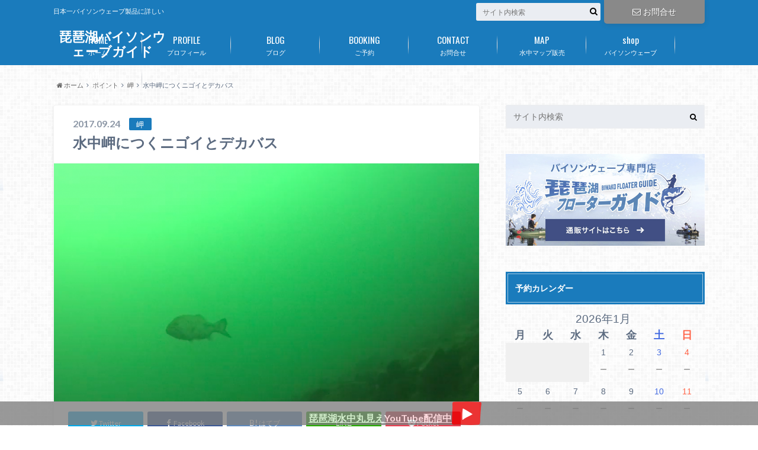

--- FILE ---
content_type: text/html; charset=UTF-8
request_url: https://biwako-guide.com/floater-blog-441/20170924
body_size: 19820
content:
<!doctype html>

<!--[if lt IE 7]><html lang="ja"
	prefix="og: https://ogp.me/ns#"  class="no-js lt-ie9 lt-ie8 lt-ie7"><![endif]-->
<!--[if (IE 7)&!(IEMobile)]><html lang="ja"
	prefix="og: https://ogp.me/ns#"  class="no-js lt-ie9 lt-ie8"><![endif]-->
<!--[if (IE 8)&!(IEMobile)]><html lang="ja"
	prefix="og: https://ogp.me/ns#"  class="no-js lt-ie9"><![endif]-->
<!--[if gt IE 8]><!--> <html lang="ja"
	prefix="og: https://ogp.me/ns#"  class="no-js"><!--<![endif]-->

	<head>
		<!-- Google Tag Manager -->
<script>(function(w,d,s,l,i){w[l]=w[l]||[];w[l].push({'gtm.start':
new Date().getTime(),event:'gtm.js'});var f=d.getElementsByTagName(s)[0],
j=d.createElement(s),dl=l!='dataLayer'?'&l='+l:'';j.async=true;j.src=
'https://www.googletagmanager.com/gtm.js?id='+i+dl;f.parentNode.insertBefore(j,f);
})(window,document,'script','dataLayer','GTM-N68FLF4');</script>
<!-- End Google Tag Manager -->
		<meta charset="utf-8">

		<meta http-equiv="X-UA-Compatible" content="IE=edge">

		<title>水中岬につくニゴイとデカバス</title>

		<meta name="HandheldFriendly" content="True">
		<meta name="MobileOptimized" content="320">
		<meta name="viewport" content="width=device-width, initial-scale=1"/>

		<link rel="pingback" href="https://biwako-guide.com/xmlrpc.php">

		<!--[if lt IE 9]>
		<script src="//html5shiv.googlecode.com/svn/trunk/html5.js"></script>
		<script src="//css3-mediaqueries-js.googlecode.com/svn/trunk/css3-mediaqueries.js"></script>
		<![endif]-->



		
<!-- All In One SEO Pack 3.7.1ob_start_detected [-1,-1] -->
<meta name="description"  content="格安の琵琶湖バスガイド、琵琶湖フローターガイドサービスです。 今回は北湖の超人気ポイント、北湖東岸ロックエリアにある水中岬の水中映像をご紹介します。北湖東岸ロックエリアは、岸際にゴロゴロ岩が転がっている箇所が多く、どこも同じに見えますが、実は水中では様々な変化があります。" />

<script type="application/ld+json" class="aioseop-schema">{"@context":"https://schema.org","@graph":[{"@type":"Organization","@id":"https://biwako-guide.com/#organization","url":"https://biwako-guide.com/","name":"琵琶湖バイソンウェーブガイド","sameAs":[]},{"@type":"WebSite","@id":"https://biwako-guide.com/#website","url":"https://biwako-guide.com/","name":"琵琶湖バイソンウェーブガイド","publisher":{"@id":"https://biwako-guide.com/#organization"}},{"@type":"WebPage","@id":"https://biwako-guide.com/floater-blog-441/20170924#webpage","url":"https://biwako-guide.com/floater-blog-441/20170924","inLanguage":"ja","name":"水中岬につくニゴイとデカバス","isPartOf":{"@id":"https://biwako-guide.com/#website"},"breadcrumb":{"@id":"https://biwako-guide.com/floater-blog-441/20170924#breadcrumblist"},"image":{"@type":"ImageObject","@id":"https://biwako-guide.com/floater-blog-441/20170924#primaryimage","url":"https://biwako-guide.com/wp-content/uploads/2017/09/1dfa57210a1a47ef8650fc78c1434ceb.png","width":951,"height":532},"primaryImageOfPage":{"@id":"https://biwako-guide.com/floater-blog-441/20170924#primaryimage"},"datePublished":"2017-09-23T20:02:40+00:00","dateModified":"2018-01-24T11:04:20+00:00"},{"@type":"Article","@id":"https://biwako-guide.com/floater-blog-441/20170924#article","isPartOf":{"@id":"https://biwako-guide.com/floater-blog-441/20170924#webpage"},"author":{"@id":"https://biwako-guide.com/author/admin#author"},"headline":"水中岬につくニゴイとデカバス","datePublished":"2017-09-23T20:02:40+00:00","dateModified":"2018-01-24T11:04:20+00:00","commentCount":0,"mainEntityOfPage":{"@id":"https://biwako-guide.com/floater-blog-441/20170924#webpage"},"publisher":{"@id":"https://biwako-guide.com/#organization"},"articleSection":"岬","image":{"@type":"ImageObject","@id":"https://biwako-guide.com/floater-blog-441/20170924#primaryimage","url":"https://biwako-guide.com/wp-content/uploads/2017/09/1dfa57210a1a47ef8650fc78c1434ceb.png","width":951,"height":532}},{"@type":"Person","@id":"https://biwako-guide.com/author/admin#author","name":"KITAMURA MASAKI","sameAs":[],"image":{"@type":"ImageObject","@id":"https://biwako-guide.com/#personlogo","url":"https://secure.gravatar.com/avatar/5119f8d238b045ae8b45226ad0e64a08?s=96&d=mm&r=g","width":96,"height":96,"caption":"KITAMURA MASAKI"}},{"@type":"BreadcrumbList","@id":"https://biwako-guide.com/floater-blog-441/20170924#breadcrumblist","itemListElement":[{"@type":"ListItem","position":1,"item":{"@type":"WebPage","@id":"https://biwako-guide.com/","url":"https://biwako-guide.com/","name":"琵琶湖バイソンウェーブガイド"}},{"@type":"ListItem","position":2,"item":{"@type":"WebPage","@id":"https://biwako-guide.com/floater-blog-441/20170924","url":"https://biwako-guide.com/floater-blog-441/20170924","name":"水中岬につくニゴイとデカバス"}}]}]}</script>
<link rel="canonical" href="https://biwako-guide.com/floater-blog-441/20170924" />
<meta property="og:type" content="article" />
<meta property="og:title" content="水中岬につくニゴイとデカバス" />
<meta property="og:description" content="格安の琵琶湖バスガイド、琵琶湖フローターガイドサービスです。 今回は北湖の超人気ポイント、北湖東岸ロックエリアにある水中岬の水中映像をご紹介します。北湖東岸ロックエリアは、岸際にゴロゴロ岩が転がっている箇所が多く、どこも同じに見えますが、実は水中では様々な変化があります。" />
<meta property="og:url" content="https://biwako-guide.com/floater-blog-441/20170924" />
<meta property="og:site_name" content="【琵琶湖バス釣り】琵琶湖フローターガイドサービス" />
<meta property="og:image" content="https://biwako-guide.com/wp-content/uploads/2017/09/1dfa57210a1a47ef8650fc78c1434ceb.png" />
<meta property="article:published_time" content="2017-09-23T20:02:40Z" />
<meta property="article:modified_time" content="2018-01-24T11:04:20Z" />
<meta property="og:image:secure_url" content="https://biwako-guide.com/wp-content/uploads/2017/09/1dfa57210a1a47ef8650fc78c1434ceb.png" />
<meta name="twitter:card" content="summary" />
<meta name="twitter:title" content="水中岬につくニゴイとデカバス" />
<meta name="twitter:description" content="格安の琵琶湖バスガイド、琵琶湖フローターガイドサービスです。 今回は北湖の超人気ポイント、北湖東岸ロックエリアにある水中岬の水中映像をご紹介します。北湖東岸ロックエリアは、岸際にゴロゴロ岩が転がっている箇所が多く、どこも同じに見えますが、実は水中では様々な変化があります。" />
<meta name="twitter:image" content="https://biwako-guide.com/wp-content/uploads/2017/09/1dfa57210a1a47ef8650fc78c1434ceb.png" />
<!-- All In One SEO Pack -->
<link rel='dns-prefetch' href='//ajax.googleapis.com' />
<link rel='dns-prefetch' href='//fonts.googleapis.com' />
<link rel='dns-prefetch' href='//maxcdn.bootstrapcdn.com' />
<link rel='dns-prefetch' href='//s.w.org' />
<link rel="alternate" type="application/rss+xml" title="琵琶湖バイソンウェーブガイド &raquo; フィード" href="https://biwako-guide.com/feed" />
<link rel="alternate" type="application/rss+xml" title="琵琶湖バイソンウェーブガイド &raquo; コメントフィード" href="https://biwako-guide.com/comments/feed" />
<link rel="alternate" type="application/rss+xml" title="琵琶湖バイソンウェーブガイド &raquo; 水中岬につくニゴイとデカバス のコメントのフィード" href="https://biwako-guide.com/floater-blog-441/20170924/feed" />
		<script type="text/javascript">
			window._wpemojiSettings = {"baseUrl":"https:\/\/s.w.org\/images\/core\/emoji\/11.2.0\/72x72\/","ext":".png","svgUrl":"https:\/\/s.w.org\/images\/core\/emoji\/11.2.0\/svg\/","svgExt":".svg","source":{"concatemoji":"https:\/\/biwako-guide.com\/wp-includes\/js\/wp-emoji-release.min.js"}};
			!function(e,a,t){var n,r,o,i=a.createElement("canvas"),p=i.getContext&&i.getContext("2d");function s(e,t){var a=String.fromCharCode;p.clearRect(0,0,i.width,i.height),p.fillText(a.apply(this,e),0,0);e=i.toDataURL();return p.clearRect(0,0,i.width,i.height),p.fillText(a.apply(this,t),0,0),e===i.toDataURL()}function c(e){var t=a.createElement("script");t.src=e,t.defer=t.type="text/javascript",a.getElementsByTagName("head")[0].appendChild(t)}for(o=Array("flag","emoji"),t.supports={everything:!0,everythingExceptFlag:!0},r=0;r<o.length;r++)t.supports[o[r]]=function(e){if(!p||!p.fillText)return!1;switch(p.textBaseline="top",p.font="600 32px Arial",e){case"flag":return s([55356,56826,55356,56819],[55356,56826,8203,55356,56819])?!1:!s([55356,57332,56128,56423,56128,56418,56128,56421,56128,56430,56128,56423,56128,56447],[55356,57332,8203,56128,56423,8203,56128,56418,8203,56128,56421,8203,56128,56430,8203,56128,56423,8203,56128,56447]);case"emoji":return!s([55358,56760,9792,65039],[55358,56760,8203,9792,65039])}return!1}(o[r]),t.supports.everything=t.supports.everything&&t.supports[o[r]],"flag"!==o[r]&&(t.supports.everythingExceptFlag=t.supports.everythingExceptFlag&&t.supports[o[r]]);t.supports.everythingExceptFlag=t.supports.everythingExceptFlag&&!t.supports.flag,t.DOMReady=!1,t.readyCallback=function(){t.DOMReady=!0},t.supports.everything||(n=function(){t.readyCallback()},a.addEventListener?(a.addEventListener("DOMContentLoaded",n,!1),e.addEventListener("load",n,!1)):(e.attachEvent("onload",n),a.attachEvent("onreadystatechange",function(){"complete"===a.readyState&&t.readyCallback()})),(n=t.source||{}).concatemoji?c(n.concatemoji):n.wpemoji&&n.twemoji&&(c(n.twemoji),c(n.wpemoji)))}(window,document,window._wpemojiSettings);
		</script>
		<style type="text/css">
img.wp-smiley,
img.emoji {
	display: inline !important;
	border: none !important;
	box-shadow: none !important;
	height: 1em !important;
	width: 1em !important;
	margin: 0 .07em !important;
	vertical-align: -0.1em !important;
	background: none !important;
	padding: 0 !important;
}
</style>
	<link rel='stylesheet' id='wp-block-library-css'  href='https://biwako-guide.com/wp-includes/css/dist/block-library/style.min.css' type='text/css' media='all' />
<link rel='stylesheet' id='wc-block-style-css'  href='https://biwako-guide.com/wp-content/plugins/woocommerce/assets/css/blocks/style.css' type='text/css' media='all' />
<link rel='stylesheet' id='contact-form-7-css'  href='https://biwako-guide.com/wp-content/plugins/contact-form-7/includes/css/styles.css' type='text/css' media='all' />
<link rel='stylesheet' id='wpt-lightbox-responsive-fancybox-css-css'  href='https://biwako-guide.com/wp-content/plugins/fancy-lightbox/css/jquery.fancybox-1.3.7.css' type='text/css' media='all' />
<link rel='stylesheet' id='mytheme-woocommerce-css'  href='https://biwako-guide.com/wp-content/plugins/rakuten-gateway/rakuten-pay.css' type='text/css' media='all' />
<link rel='stylesheet' id='toc-screen-css'  href='https://biwako-guide.com/wp-content/plugins/table-of-contents-plus/screen.min.css' type='text/css' media='all' />
<link rel='stylesheet' id='woocommerce-layout-css'  href='https://biwako-guide.com/wp-content/plugins/woocommerce/assets/css/woocommerce-layout.css' type='text/css' media='all' />
<link rel='stylesheet' id='woocommerce-smallscreen-css'  href='https://biwako-guide.com/wp-content/plugins/woocommerce/assets/css/woocommerce-smallscreen.css' type='text/css' media='only screen and (max-width: 768px)' />
<link rel='stylesheet' id='woocommerce-general-css'  href='https://biwako-guide.com/wp-content/plugins/woocommerce/assets/css/woocommerce.css' type='text/css' media='all' />
<style id='woocommerce-inline-inline-css' type='text/css'>
.woocommerce form .form-row .required { visibility: visible; }
</style>
<link rel='stylesheet' id='style-css'  href='https://biwako-guide.com/wp-content/themes/albatros/style.css' type='text/css' media='all' />
<link rel='stylesheet' id='child-style-css'  href='https://biwako-guide.com/wp-content/themes/albatros_custom/style.css' type='text/css' media='all' />
<link rel='stylesheet' id='shortcode-css'  href='https://biwako-guide.com/wp-content/themes/albatros/library/css/shortcode.css' type='text/css' media='all' />
<link crossorigin="anonymous" rel='stylesheet' id='gf_Oswald-css'  href='//fonts.googleapis.com/css?family=Oswald%3A400%2C300%2C700' type='text/css' media='all' />
<link crossorigin="anonymous" rel='stylesheet' id='gf_Lato-css'  href='//fonts.googleapis.com/css?family=Lato%3A400%2C700%2C400italic%2C700italic' type='text/css' media='all' />
<link crossorigin="anonymous" rel='stylesheet' id='fontawesome-css'  href='//maxcdn.bootstrapcdn.com/font-awesome/4.6.0/css/font-awesome.min.css' type='text/css' media='all' />
<link rel='stylesheet' id='mts_simple_booking_front-css'  href='https://biwako-guide.com/wp-content/plugins/mts-simple-booking/css/mtssb-front.css' type='text/css' media='all' />
<script>if (document.location.protocol != "https:") {document.location = document.URL.replace(/^http:/i, "https:");}</script><script type='text/javascript' src='//ajax.googleapis.com/ajax/libs/jquery/1.12.2/jquery.min.js'></script>
<script type='text/javascript' src='https://biwako-guide.com/wp-content/plugins/fancy-lightbox/js/jquery.fancybox-1.3.7.js'></script>
<link rel='https://api.w.org/' href='https://biwako-guide.com/wp-json/' />
<link rel='shortlink' href='https://biwako-guide.com/?p=4077' />
<link rel="alternate" type="application/json+oembed" href="https://biwako-guide.com/wp-json/oembed/1.0/embed?url=https%3A%2F%2Fbiwako-guide.com%2Ffloater-blog-441%2F20170924" />
<link rel="alternate" type="text/xml+oembed" href="https://biwako-guide.com/wp-json/oembed/1.0/embed?url=https%3A%2F%2Fbiwako-guide.com%2Ffloater-blog-441%2F20170924&#038;format=xml" />
<style type="text/css">
body{color: #5c6b80;}
a{color: #51afc6;}
a:hover{color: #54a5ce;}
#main .article footer .post-categories li a,#main .article footer .tags a{  background: #51afc6;  border:1px solid #51afc6;}
#main .article footer .tags a{color:#51afc6; background: none;}
#main .article footer .post-categories li a:hover,#main .article footer .tags a:hover{ background:#54a5ce;  border-color:#54a5ce;}
input[type="text"],input[type="password"],input[type="datetime"],input[type="datetime-local"],input[type="date"],input[type="month"],input[type="time"],input[type="week"],input[type="number"],input[type="email"],input[type="url"],input[type="search"],input[type="tel"],input[type="color"],select,textarea,.field { background-color: #eaedf2;}
/*ヘッダー*/
.header{background: #1a7bbc;}
.header .subnav .site_description,.header .mobile_site_description{color:  #fff;}
.nav li a,.subnav .linklist li a,.subnav .linklist li a:before {color: #fff;}
.nav li a:hover,.subnav .linklist li a:hover{color:#FFFF00;}
.subnav .contactbutton a{background: #898989;}
.subnav .contactbutton a:hover{background:#3F7E94;}
@media only screen and (min-width: 768px) {
	.nav ul {background: #323944;}
	.nav li ul.sub-menu li a{color: #B0B4BA;}
}
/*メインエリア*/
.byline .cat-name{background: #1a7bbc; color:  #fff;}
.widgettitle {background: #1a7bbc; color:  #fff;}
.widget li a:after{color: #1a7bbc!important;}

/* 投稿ページ吹き出し見出し */
.single .entry-content h2{background: #5C6B80;}
.single .entry-content h2:after{border-top-color:#5C6B80;}
/* リスト要素 */
.entry-content ul li:before{ background: #5C6B80;}
.entry-content ol li:before{ background: #5C6B80;}
/* カテゴリーラベル */
.single .authorbox .author-newpost li .cat-name,.related-box li .cat-name{ background: #1a7bbc;color:  #fff;}
/* CTA */
.cta-inner{ background: #323944;}
/* ローカルナビ */
.local-nav .title a{ background: #51afc6;}
.local-nav .current_page_item a{color:#51afc6;}
/* ランキングバッジ */
ul.wpp-list li a:before{background: #1a7bbc;color:  #fff;}
/* アーカイブのボタン */
.readmore a{border:1px solid #51afc6;color:#51afc6;}
.readmore a:hover{background:#51afc6;color:#fff;}
/* ボタンの色 */
.btn-wrap a{background: #51afc6;border: 1px solid #51afc6;}
.btn-wrap a:hover{background: #54a5ce;}
.btn-wrap.simple a{border:1px solid #51afc6;color:#51afc6;}
.btn-wrap.simple a:hover{background:#51afc6;}
/* コメント */
.blue-btn, .comment-reply-link, #submit { background-color: #51afc6; }
.blue-btn:hover, .comment-reply-link:hover, #submit:hover, .blue-btn:focus, .comment-reply-link:focus, #submit:focus {background-color: #54a5ce; }
/* サイドバー */
.widget a{text-decoration:none; color:#666;}
.widget a:hover{color:#999;}
/*フッター*/
#footer-top{background-color: #323944; color: #86909E;}
.footer a,#footer-top a{color: #B0B4BA;}
#footer-top .widgettitle{color: #86909E;}
.footer {background-color: #323944;color: #86909E;}
.footer-links li:before{ color: #1a7bbc;}
/* ページネーション */
.pagination a, .pagination span,.page-links a , .page-links ul > li > span{color: #51afc6;}
.pagination a:hover, .pagination a:focus,.page-links a:hover, .page-links a:focus{background-color: #51afc6;}
.pagination .current:hover, .pagination .current:focus{color: #54a5ce;}
</style>
	<noscript><style>.woocommerce-product-gallery{ opacity: 1 !important; }</style></noscript>
	<style type="text/css" id="custom-background-css">
body.custom-background { background-image: url("https://biwako-guide.com/wp-content/themes/albatros/library/images/body_bg01.png"); background-position: left top; background-size: auto; background-repeat: repeat; background-attachment: scroll; }
</style>
	<link rel="amphtml" href="https://biwako-guide.com/floater-blog-441/20170924/amp"><link rel="icon" href="https://biwako-guide.com/wp-content/uploads/2016/04/image2-100x100.png" sizes="32x32" />
<link rel="icon" href="https://biwako-guide.com/wp-content/uploads/2016/04/image2-300x300.png" sizes="192x192" />
<link rel="apple-touch-icon-precomposed" href="https://biwako-guide.com/wp-content/uploads/2016/04/image2-300x300.png" />
<meta name="msapplication-TileImage" content="https://biwako-guide.com/wp-content/uploads/2016/04/image2-300x300.png" />
		<style type="text/css" id="wp-custom-css">
			.widget.widget_nav_menu li ul a,
.widget.widget_pages li ul a,
.widget.widget_categories li ul a{
  padding-left:2em;
}

.wpcf7 input[type="submit"] {
width:100%;
padding:15px;
border-radius:10px;
-webkit-border-radius: 10px;  
-moz-border-radius: 10px;
border: none;
font-size: 20px;	
box-shadow: 0 3px 0 #ddd;
background: #98dd6c;
transition: 0.3s;
}
.wpcf7-submit:hover {
background: #a4dd6c;
transform: translate3d(0px, 3px, 1px);
-webkit-transform: translate3d(0px, 3px, 1px);
-moz-transform: translate3d(0px, 3px, 1px);
}		</style>
		

	</head>

	<body data-rsssl=1 class="post-template-default single single-post postid-4077 single-format-standard custom-background woocommerce-no-js">
<!-- Google Tag Manager (noscript) -->
<noscript><iframe src="https://www.googletagmanager.com/ns.html?id=GTM-N68FLF4"
height="0" width="0" style="display:none;visibility:hidden"></iframe></noscript>
<!-- End Google Tag Manager (noscript) -->
		<div id="container">

					
			<header class="header" role="banner">

				<div id="inner-header" class="wrap cf">


					
<div id="logo">
																		<p class="h1 text"><a href="https://biwako-guide.com" data-wpel-link="internal">琵琶湖バイソンウェーブガイド</a></p>
											</div>					
					
					<div class="subnav cf">
										<p class="site_description">日本一バイソンウェーブ製品に詳しい</p>
										
					<div class="contactbutton"><ul id="menu-%e3%81%8a%e5%95%8f%e3%81%84%e5%90%88%e3%82%8f%e3%81%9b" class=""><li id="menu-item-4452" class="menu-item menu-item-type-post_type menu-item-object-page menu-item-4452"><a href="https://biwako-guide.com/contact" data-wpel-link="internal"><i class="fa fa-envelope-o"></i>お問合せ</a></li>
</ul></div>					
										
					<form role="search" method="get" id="searchform" class="searchform" action="https://biwako-guide.com/">
    <div>
        <label for="s" class="screen-reader-text"></label>
        <input type="search" id="s" name="s" value="" placeholder="サイト内検索" /><button type="submit" id="searchsubmit" ><i class="fa fa-search"></i></button>
    </div>
</form>					</div>

					<nav id="g_nav" role="navigation">
						<ul id="menu-%e3%83%98%e3%83%83%e3%83%80%e3%83%bc%e3%83%a1%e3%83%8b%e3%83%a5%e3%83%bc" class="nav top-nav cf"><li id="menu-item-11" class="menu-item menu-item-type-post_type menu-item-object-page menu-item-home menu-item-11"><a href="https://biwako-guide.com/" data-wpel-link="internal">ホーム<span class="gf">HOME</span></a></li>
<li id="menu-item-4443" class="menu-item menu-item-type-post_type menu-item-object-page menu-item-4443"><a href="https://biwako-guide.com/profile" data-wpel-link="internal">プロフィール<span class="gf">PROFILE</span></a></li>
<li id="menu-item-12" class="menu-item menu-item-type-post_type menu-item-object-page current_page_parent menu-item-has-children menu-item-12"><a href="https://biwako-guide.com/blog" data-wpel-link="internal">ブログ<span class="gf">BLOG</span></a>
<ul class="sub-menu">
	<li id="menu-item-4587" class="menu-item menu-item-type-taxonomy menu-item-object-category menu-item-has-children menu-item-4587"><a href="https://biwako-guide.com/category/%e3%83%ab%e3%82%a2%e3%83%bc-2" data-wpel-link="internal">ルアー</a>
	<ul class="sub-menu">
		<li id="menu-item-4589" class="menu-item menu-item-type-taxonomy menu-item-object-category menu-item-4589"><a href="https://biwako-guide.com/category/%e3%83%ab%e3%82%a2%e3%83%bc-2/chatabeito" data-wpel-link="internal">チャターベイト</a></li>
		<li id="menu-item-4590" class="menu-item menu-item-type-taxonomy menu-item-object-category menu-item-4590"><a href="https://biwako-guide.com/category/%e3%83%ab%e3%82%a2%e3%83%bc-2/no-sinker" data-wpel-link="internal">ノーシンカー</a></li>
		<li id="menu-item-4591" class="menu-item menu-item-type-taxonomy menu-item-object-category menu-item-4591"><a href="https://biwako-guide.com/category/%e3%83%ab%e3%82%a2%e3%83%bc-2/metal-vibe" data-wpel-link="internal">メタルバイブ</a></li>
		<li id="menu-item-4592" class="menu-item menu-item-type-taxonomy menu-item-object-category menu-item-4592"><a href="https://biwako-guide.com/category/%e3%83%ab%e3%82%a2%e3%83%bc-2/pencil-popper" data-wpel-link="internal">ペンシルポッパー</a></li>
		<li id="menu-item-4593" class="menu-item menu-item-type-taxonomy menu-item-object-category menu-item-4593"><a href="https://biwako-guide.com/category/%e3%83%ab%e3%82%a2%e3%83%bc-2/%e3%82%b8%e3%82%b0%e3%83%98%e3%83%83%e3%83%89%e3%83%aa%e3%82%b0" data-wpel-link="internal">ジグヘッドリグ</a></li>
		<li id="menu-item-4594" class="menu-item menu-item-type-taxonomy menu-item-object-category menu-item-4594"><a href="https://biwako-guide.com/category/%e3%83%ab%e3%82%a2%e3%83%bc-2/%e3%83%9d%e3%83%83%e3%83%91%e3%83%bc" data-wpel-link="internal">ポッパー</a></li>
		<li id="menu-item-4595" class="menu-item menu-item-type-taxonomy menu-item-object-category menu-item-4595"><a href="https://biwako-guide.com/category/%e3%83%ab%e3%82%a2%e3%83%bc-2/down-shot" data-wpel-link="internal">ダウンショット</a></li>
		<li id="menu-item-4596" class="menu-item menu-item-type-taxonomy menu-item-object-category menu-item-4596"><a href="https://biwako-guide.com/category/%e3%83%ab%e3%82%a2%e3%83%bc-2/neko-rig" data-wpel-link="internal">ネコリグ</a></li>
		<li id="menu-item-4597" class="menu-item menu-item-type-taxonomy menu-item-object-category menu-item-4597"><a href="https://biwako-guide.com/category/%e3%83%ab%e3%82%a2%e3%83%bc-2/bigbait" data-wpel-link="internal">ビックベイト</a></li>
		<li id="menu-item-4598" class="menu-item menu-item-type-taxonomy menu-item-object-category menu-item-4598"><a href="https://biwako-guide.com/category/%e3%83%ab%e3%82%a2%e3%83%bc-2/top-water" data-wpel-link="internal">トップウォーター</a></li>
		<li id="menu-item-4599" class="menu-item menu-item-type-taxonomy menu-item-object-category menu-item-4599"><a href="https://biwako-guide.com/category/%e3%83%ab%e3%82%a2%e3%83%bc-2/spinner-bait" data-wpel-link="internal">スピナーベイト</a></li>
	</ul>
</li>
	<li id="menu-item-4588" class="menu-item menu-item-type-taxonomy menu-item-object-category current-post-ancestor menu-item-has-children menu-item-4588"><a href="https://biwako-guide.com/category/%e3%83%9d%e3%82%a4%e3%83%b3%e3%83%88" data-wpel-link="internal">ポイント</a>
	<ul class="sub-menu">
		<li id="menu-item-4600" class="menu-item menu-item-type-taxonomy menu-item-object-category menu-item-4600"><a href="https://biwako-guide.com/category/%e3%83%9d%e3%82%a4%e3%83%b3%e3%83%88/water-route-%e9%87%a3%e6%9e%9c" data-wpel-link="internal">澪筋</a></li>
		<li id="menu-item-4601" class="menu-item menu-item-type-taxonomy menu-item-object-category menu-item-4601"><a href="https://biwako-guide.com/category/%e3%83%9d%e3%82%a4%e3%83%b3%e3%83%88/%e3%82%a6%e3%82%a3%e3%83%bc%e3%83%89%e3%82%a8%e3%83%aa%e3%82%a2" data-wpel-link="internal">ウィードエリア</a></li>
		<li id="menu-item-4602" class="menu-item menu-item-type-taxonomy menu-item-object-category menu-item-4602"><a href="https://biwako-guide.com/category/%e3%83%9d%e3%82%a4%e3%83%b3%e3%83%88/%e3%82%b9%e3%83%88%e3%83%a9%e3%82%af%e3%83%81%e3%83%a3%e3%83%bc-%e9%87%a3%e6%9e%9c" data-wpel-link="internal">ストラクチャー</a></li>
		<li id="menu-item-4603" class="menu-item menu-item-type-taxonomy menu-item-object-category menu-item-4603"><a href="https://biwako-guide.com/category/%e3%83%9d%e3%82%a4%e3%83%b3%e3%83%88/%e3%81%8a%e3%81%8b%e3%81%a3%e3%81%b1%e3%82%8a" data-wpel-link="internal">おかっぱり</a></li>
		<li id="menu-item-4604" class="menu-item menu-item-type-taxonomy menu-item-object-category menu-item-4604"><a href="https://biwako-guide.com/category/%e3%83%9d%e3%82%a4%e3%83%b3%e3%83%88/%e3%82%a6%e3%82%a3%e3%83%bc%e3%83%89%e3%82%a8%e3%83%aa%e3%82%a2-%e9%87%a3%e6%9e%9c" data-wpel-link="internal">ウィードエリア</a></li>
		<li id="menu-item-4605" class="menu-item menu-item-type-taxonomy menu-item-object-category menu-item-4605"><a href="https://biwako-guide.com/category/%e3%83%9d%e3%82%a4%e3%83%b3%e3%83%88/river" data-wpel-link="internal">川</a></li>
		<li id="menu-item-4606" class="menu-item menu-item-type-taxonomy menu-item-object-category menu-item-4606"><a href="https://biwako-guide.com/category/%e3%83%9d%e3%82%a4%e3%83%b3%e3%83%88/crankbait" data-wpel-link="internal">クランクベイト</a></li>
		<li id="menu-item-4607" class="menu-item menu-item-type-taxonomy menu-item-object-category menu-item-4607"><a href="https://biwako-guide.com/category/%e3%83%9d%e3%82%a4%e3%83%b3%e3%83%88/%e6%b5%9a%e6%b8%ab" data-wpel-link="internal">浚渫</a></li>
		<li id="menu-item-4608" class="menu-item menu-item-type-taxonomy menu-item-object-category menu-item-4608"><a href="https://biwako-guide.com/category/%e3%83%9d%e3%82%a4%e3%83%b3%e3%83%88/structure" data-wpel-link="internal">ストラクチャー</a></li>
		<li id="menu-item-4609" class="menu-item menu-item-type-taxonomy menu-item-object-category menu-item-4609"><a href="https://biwako-guide.com/category/%e3%83%9d%e3%82%a4%e3%83%b3%e3%83%88/water-route" data-wpel-link="internal">ミオ筋</a></li>
		<li id="menu-item-4610" class="menu-item menu-item-type-taxonomy menu-item-object-category menu-item-4610"><a href="https://biwako-guide.com/category/%e3%83%9d%e3%82%a4%e3%83%b3%e3%83%88/deep-hall" data-wpel-link="internal">ディープホール</a></li>
		<li id="menu-item-4611" class="menu-item menu-item-type-taxonomy menu-item-object-category current-post-ancestor current-menu-parent current-post-parent menu-item-4611"><a href="https://biwako-guide.com/category/%e3%83%9d%e3%82%a4%e3%83%b3%e3%83%88/promontory" data-wpel-link="internal">岬</a></li>
		<li id="menu-item-4612" class="menu-item menu-item-type-taxonomy menu-item-object-category menu-item-4612"><a href="https://biwako-guide.com/category/%e3%83%9d%e3%82%a4%e3%83%b3%e3%83%88/rock-area" data-wpel-link="internal">ロックエリア</a></li>
		<li id="menu-item-4613" class="menu-item menu-item-type-taxonomy menu-item-object-category menu-item-4613"><a href="https://biwako-guide.com/category/%e3%83%9d%e3%82%a4%e3%83%b3%e3%83%88/chanel-line" data-wpel-link="internal">チャネルライン</a></li>
		<li id="menu-item-4614" class="menu-item menu-item-type-taxonomy menu-item-object-category menu-item-4614"><a href="https://biwako-guide.com/category/%e3%83%9d%e3%82%a4%e3%83%b3%e3%83%88/reef" data-wpel-link="internal">漁礁</a></li>
		<li id="menu-item-4615" class="menu-item menu-item-type-taxonomy menu-item-object-category menu-item-4615"><a href="https://biwako-guide.com/category/%e3%83%9d%e3%82%a4%e3%83%b3%e3%83%88/intaketower" data-wpel-link="internal">取水塔</a></li>
	</ul>
</li>
</ul>
</li>
<li id="menu-item-155" class="menu-item menu-item-type-post_type menu-item-object-page menu-item-155"><a href="https://biwako-guide.com/page-131" data-wpel-link="internal">ご予約<span class="gf">BOOKING</span></a></li>
<li id="menu-item-154" class="menu-item menu-item-type-post_type menu-item-object-page menu-item-154"><a href="https://biwako-guide.com/contact" data-wpel-link="internal">お問合せ<span class="gf">CONTACT</span></a></li>
<li id="menu-item-5809" class="menu-item menu-item-type-post_type menu-item-object-page menu-item-has-children menu-item-5809"><a href="https://biwako-guide.com/shop" data-wpel-link="internal">水中マップ販売<span class="gf">MAP</span></a>
<ul class="sub-menu">
	<li id="menu-item-5810" class="menu-item menu-item-type-taxonomy menu-item-object-product_cat menu-item-5810"><a href="https://biwako-guide.com/product-category/map" data-wpel-link="internal">全水中マップ</a></li>
	<li id="menu-item-5812" class="menu-item menu-item-type-taxonomy menu-item-object-product_cat menu-item-5812"><a href="https://biwako-guide.com/product-category/yabase" data-wpel-link="internal">矢橋帰帆島</a></li>
	<li id="menu-item-5816" class="menu-item menu-item-type-taxonomy menu-item-object-product_cat menu-item-5816"><a href="https://biwako-guide.com/product-category/ogoto" data-wpel-link="internal">雄琴</a></li>
	<li id="menu-item-5817" class="menu-item menu-item-type-taxonomy menu-item-object-product_cat menu-item-5817"><a href="https://biwako-guide.com/product-category/izutsu" data-wpel-link="internal">井筒</a></li>
</ul>
</li>
<li id="menu-item-6728" class="menu-item menu-item-type-post_type menu-item-object-page menu-item-has-children menu-item-6728"><a href="https://biwako-guide.com/bisonwave" data-wpel-link="internal">バイソンウェーブ<span class="gf">shop</span></a>
<ul class="sub-menu">
	<li id="menu-item-6729" class="menu-item menu-item-type-post_type menu-item-object-page menu-item-6729"><a href="https://biwako-guide.com/bisonwave-floater" data-wpel-link="internal">バイソンウェーブフローター<span class="gf">comparison</span></a></li>
	<li id="menu-item-7147" class="menu-item menu-item-type-post_type menu-item-object-page menu-item-7147"><a href="https://biwako-guide.com/bisonwave-boat" data-wpel-link="internal">バイソンウェーブゴムボート<span class="gf">boat</span></a></li>
	<li id="menu-item-7518" class="menu-item menu-item-type-taxonomy menu-item-object-category menu-item-7518"><a href="https://biwako-guide.com/category/bisonwave" data-wpel-link="internal">バイソンウェーブ</a></li>
</ul>
</li>
<li id="menu-item-7800" class="menu-item menu-item-type-post_type menu-item-object-page menu-item-7800"><a href="https://biwako-guide.com/lithi-b" data-wpel-link="internal">リチビー<span class="gf">Lithi-B</span></a></li>
</ul>
					</nav>

				</div>

			</header>


<div id="breadcrumb" class="breadcrumb inner wrap cf"><ul><li itemscope itemtype="//data-vocabulary.org/Breadcrumb"><a href="https://biwako-guide.com/" itemprop="url" data-wpel-link="internal"><i class="fa fa-home"></i><span itemprop="title"> ホーム</span></a></li><li itemscope itemtype="//data-vocabulary.org/Breadcrumb"><a href="https://biwako-guide.com/category/%e3%83%9d%e3%82%a4%e3%83%b3%e3%83%88" itemprop="url" data-wpel-link="internal"><span itemprop="title">ポイント</span></a></li><li itemscope itemtype="//data-vocabulary.org/Breadcrumb"><a href="https://biwako-guide.com/category/%e3%83%9d%e3%82%a4%e3%83%b3%e3%83%88/promontory" itemprop="url" data-wpel-link="internal"><span itemprop="title">岬</span></a></li><li>水中岬につくニゴイとデカバス</li></ul></div>

			<div id="content">

				<div id="inner-content" class="wrap cf">

					<main id="main" class="m-all t-2of3 d-5of7 cf" role="main">

						

		              <article id="post-4077" class="post-4077 post type-post status-publish format-standard has-post-thumbnail hentry category-promontory article cf" role="article">
		
		                <header class="article-header entry-header">
		                  <p class="byline entry-meta vcard">
			                		
							<span class="date entry-date updated" itemprop="datePublished" datetime="2017-09-24">2017.09.24</span>
			                <span class="cat-name cat-id-42">岬</span>
			                <span class="author" style="display: none;"><span class="fn">KITAMURA MASAKI</span></span>
		
		                  </p>
		
		
		                  <h1 class="entry-title single-title" itemprop="headline" rel="bookmark">水中岬につくニゴイとデカバス</h1>
		
		                </header>
		
												<figure class="eyecatch">
							<img width="718" height="402" src="https://biwako-guide.com/wp-content/uploads/2017/09/1dfa57210a1a47ef8650fc78c1434ceb.png" class="attachment-single-thum size-single-thum wp-post-image" alt="" srcset="https://biwako-guide.com/wp-content/uploads/2017/09/1dfa57210a1a47ef8650fc78c1434ceb.png 951w, https://biwako-guide.com/wp-content/uploads/2017/09/1dfa57210a1a47ef8650fc78c1434ceb-600x336.png 600w, https://biwako-guide.com/wp-content/uploads/2017/09/1dfa57210a1a47ef8650fc78c1434ceb-300x168.png 300w, https://biwako-guide.com/wp-content/uploads/2017/09/1dfa57210a1a47ef8650fc78c1434ceb-768x430.png 768w, https://biwako-guide.com/wp-content/uploads/2017/09/1dfa57210a1a47ef8650fc78c1434ceb-320x180.png 320w" sizes="(max-width: 718px) 100vw, 718px" />						</figure>
						
												
<div class="share short">

<div class="sns">
<ul class="cf">

<li class="twitter"> 
<a target="blank" href="//twitter.com/intent/tweet?url=https%3A%2F%2Fbiwako-guide.com%2Ffloater-blog-441%2F20170924&amp;text=%E6%B0%B4%E4%B8%AD%E5%B2%AC%E3%81%AB%E3%81%A4%E3%81%8F%E3%83%8B%E3%82%B4%E3%82%A4%E3%81%A8%E3%83%87%E3%82%AB%E3%83%90%E3%82%B9&amp;tw_p=tweetbutton" onclick="window.open(this.href, &#039;tweetwindow&#039;, &#039;width=550, height=450,personalbar=0,toolbar=0,scrollbars=1,resizable=1&#039;); return false;" data-wpel-link="external" rel="external noopener noreferrer"><i class="fa fa-twitter"></i><span class="text">Twitter</span><span class="count"></span></a>
</li>

<li class="facebook">
<a href="http://www.facebook.com/sharer.php?src=bm&amp;u=https%3A%2F%2Fbiwako-guide.com%2Ffloater-blog-441%2F20170924&amp;t=" onclick="javascript:window.open(this.href, &#039;&#039;, &#039;menubar=no,toolbar=no,resizable=yes,scrollbars=yes,height=300,width=600&#039;);return false;" data-wpel-link="external" rel="external noopener noreferrer"><i class="fa fa-facebook"></i>
<span class="text">Facebook</span><span class="count"></span></a>
</li>

<li class="hatebu">       
<a href="//b.hatena.ne.jp/add?mode=confirm&amp;url=https://biwako-guide.com/floater-blog-441/20170924&amp;title=%E6%B0%B4%E4%B8%AD%E5%B2%AC%E3%81%AB%E3%81%A4%E3%81%8F%E3%83%8B%E3%82%B4%E3%82%A4%E3%81%A8%E3%83%87%E3%82%AB%E3%83%90%E3%82%B9" onclick="window.open(this.href, &#039;HBwindow&#039;, &#039;width=600, height=400, menubar=no, toolbar=no, scrollbars=yes&#039;); return false;" target="_blank" data-wpel-link="internal"><span class="text">はてブ</span><span class="count"></span></a>
</li>

<li class="line">
<a href="//line.me/R/msg/text/?%0Ahttps%3A%2F%2Fbiwako-guide.com%2Ffloater-blog-441%2F20170924" data-wpel-link="external" rel="external noopener noreferrer"><span>LINE</span></a>
</li>     

<li class="pocket">
<a href="//getpocket.com/edit?url=https://biwako-guide.com/floater-blog-441/20170924&amp;title=水中岬につくニゴイとデカバス" onclick="window.open(this.href, &#039;FBwindow&#039;, &#039;width=550, height=350, menubar=no, toolbar=no, scrollbars=yes&#039;); return false;" data-wpel-link="internal"><i class="fa fa-get-pocket"></i><span class="text">Pocket</span><span class="count"></span></a></li>
</ul>
</div> 


</div>						
						
		                <section class="entry-content cf" itemprop="articleBody">

						

						<p>格安の琵琶湖バスガイド、<strong><a href="https://biwako-guide.com/" data-wpel-link="internal">琵琶湖フローターガイドサービス</a></strong>です。</p>
<div class="su-spacer" style="height:20px"></div>今回は北湖の超人気ポイント、北湖東岸ロックエリアにある水中岬の水中映像をご紹介します。北湖東岸ロックエリアは、岸際にゴロゴロ岩が転がっている箇所が多く、どこも同じに見えますが、実は水中では様々な変化があります。</p>
<div class="su-spacer" style="height:20px"></div>その変化の一つである、水中に岬状にゴロタ石が広がっているポイントを今回はご紹介します。このポイントは岸から20M程の広範囲にまでゴロタ石が広がっていて、ちょうどゴロタ石のエッジ付近にはデカバスがうろついていることが多いです。その様子が分かる映像をご参考下さい！</p>
<div style="width: 654px;" class="wp-video"><!--[if lt IE 9]><script>document.createElement('video');</script><![endif]-->
<video class="wp-video-shortcode" id="video-4077-1" width="654" height="368" preload="metadata" controls="controls"><source type="video/mp4" src="https://biwako-guide.com/wp-content/uploads/2017/09/b87f9259f1773c0aa95e8ec63b266ba2-1.mp4?_=1" /><a href="https://biwako-guide.com/wp-content/uploads/2017/09/b87f9259f1773c0aa95e8ec63b266ba2-1.mp4" data-wpel-link="internal">https://biwako-guide.com/wp-content/uploads/2017/09/b87f9259f1773c0aa95e8ec63b266ba2-1.mp4</a></video></div>
<p>このポイントでフリックカーリーを投入すると、40cmあるなしのサイズが釣れました。もっとデカいのもいるはずなのに、居てるのに釣れない。バス釣りは難しくもあり、面白いですね！最近魚探がハミングバードのヘリックス7にパワーアップしたことで、水中カメラと組み合わせると一級ポイントの状況が正確に把握できるようになり、確実に次に繋がる釣りが提供できるのも、フローターガイドの特徴になります。</p>
<div class="su-spacer" style="height:20px"></div><div class="su-spacer" style="height:20px"></div>ポイントの様子を水中カメラで確実に把握し、朝一番に誰もいない状態でデカバスがいるスポットにルアーを投入できる、ゼファーボート、水中カメラ、エレキ、魚探つきフローターフィッシングはいかがでしょうか。ご予約お待ちしています。<br />
<div class="su-spacer" style="height:20px"></div>
<p><strong><a href="https://biwako-guide.com/" data-wpel-link="internal">サービス内容の詳細はコチラ</a></strong></p>
<div class="su-spacer" style="height:20px"></div><div class="su-spacer" style="height:20px"></div>
<p class="p1"><div class="su-button-center"><a href="https://biwako-guide.com/page-131/" class="su-button su-button-style-default" style="color:#FFFFFF;background-color:#ef2d54;border-color:#bf2443;border-radius:14px;-moz-border-radius:14px;-webkit-border-radius:14px" target="_self" data-wpel-link="internal"><span style="color:#FFFFFF;padding:10px 34px;font-size:25px;line-height:38px;border-color:#f46c87;border-radius:14px;-moz-border-radius:14px;-webkit-border-radius:14px;text-shadow:none;-moz-text-shadow:none;-webkit-text-shadow:none"><i class="sui sui-table" style="font-size:25px;color:#FFFFFF"></i> 予約カレンダーへ</span></a></div>
<p class="p1"><div class="su-spacer" style="height:20px"></div>

						
		                </section>

												
						



						

												<div class="sharewrap">
										            <h3>シェア！</h3>
													
<div class="share">

<div class="sns">
<ul class="cf">

<li class="twitter"> 
<a target="blank" href="//twitter.com/intent/tweet?url=https%3A%2F%2Fbiwako-guide.com%2Ffloater-blog-441%2F20170924&amp;text=%E6%B0%B4%E4%B8%AD%E5%B2%AC%E3%81%AB%E3%81%A4%E3%81%8F%E3%83%8B%E3%82%B4%E3%82%A4%E3%81%A8%E3%83%87%E3%82%AB%E3%83%90%E3%82%B9&amp;tw_p=tweetbutton" onclick="window.open(this.href, &#039;tweetwindow&#039;, &#039;width=550, height=450,personalbar=0,toolbar=0,scrollbars=1,resizable=1&#039;); return false;" data-wpel-link="external" rel="external noopener noreferrer"><i class="fa fa-twitter"></i><span class="text">Twitter</span><span class="count"></span></a>
</li>

<li class="facebook">
<a href="http://www.facebook.com/sharer.php?src=bm&amp;u=https%3A%2F%2Fbiwako-guide.com%2Ffloater-blog-441%2F20170924&amp;t=%E6%B0%B4%E4%B8%AD%E5%B2%AC%E3%81%AB%E3%81%A4%E3%81%8F%E3%83%8B%E3%82%B4%E3%82%A4%E3%81%A8%E3%83%87%E3%82%AB%E3%83%90%E3%82%B9" onclick="javascript:window.open(this.href, &#039;&#039;, &#039;menubar=no,toolbar=no,resizable=yes,scrollbars=yes,height=300,width=600&#039;);return false;" data-wpel-link="external" rel="external noopener noreferrer"><i class="fa fa-facebook"></i>
<span class="text">Facebook</span><span class="count"></span></a>
</li>

<li class="hatebu">       
<a href="//b.hatena.ne.jp/add?mode=confirm&amp;url=https://biwako-guide.com/floater-blog-441/20170924&amp;title=%E6%B0%B4%E4%B8%AD%E5%B2%AC%E3%81%AB%E3%81%A4%E3%81%8F%E3%83%8B%E3%82%B4%E3%82%A4%E3%81%A8%E3%83%87%E3%82%AB%E3%83%90%E3%82%B9" onclick="window.open(this.href, &#039;HBwindow&#039;, &#039;width=600, height=400, menubar=no, toolbar=no, scrollbars=yes&#039;); return false;" target="_blank" data-wpel-link="internal"><span class="text">はてブ</span><span class="count"></span></a>
</li>

<li class="line">
<a href="//line.me/R/msg/text/?%E6%B0%B4%E4%B8%AD%E5%B2%AC%E3%81%AB%E3%81%A4%E3%81%8F%E3%83%8B%E3%82%B4%E3%82%A4%E3%81%A8%E3%83%87%E3%82%AB%E3%83%90%E3%82%B9%0Ahttps%3A%2F%2Fbiwako-guide.com%2Ffloater-blog-441%2F20170924" data-wpel-link="external" rel="external noopener noreferrer"><span class="text">LINE</span></a>
</li>     

<li class="pocket">
<a href="//getpocket.com/edit?url=https://biwako-guide.com/floater-blog-441/20170924&amp;title=水中岬につくニゴイとデカバス" onclick="window.open(this.href, &#039;FBwindow&#039;, &#039;width=550, height=350, menubar=no, toolbar=no, scrollbars=yes&#039;); return false;" data-wpel-link="internal"><i class="fa fa-get-pocket"></i><span class="text">Pocket</span><span class="count"></span></a></li>


<li class="feedly">
<a href="https://feedly.com/i/subscription/feed/https%3A%2F%2Fbiwako-guide.com%2Ffeed" target="blank" data-wpel-link="external" rel="external noopener noreferrer"><i class="fa fa-rss"></i><span class="text">feedly</span><span class="count"></span></a></li>    
</ul>
</div>
</div>						</div>
												
						
						

  
  	<div id="respond" class="comment-respond">
		<h3 id="reply-title" class="comment-reply-title">コメントを残す <small><a rel="nofollow" id="cancel-comment-reply-link" href="/floater-blog-441/20170924#respond" style="display:none;" data-wpel-link="internal">コメントをキャンセル</a></small></h3>			<form action="https://biwako-guide.com/wp-comments-post.php" method="post" id="commentform" class="comment-form" novalidate>
				<p class="comment-notes"><span id="email-notes">メールアドレスが公開されることはありません。</span> <span class="required">*</span> が付いている欄は必須項目です</p><p class="comment-form-comment"><label for="comment">コメント</label> <textarea id="comment" name="comment" cols="45" rows="8" maxlength="65525" required="required"></textarea></p><p class="comment-form-author"><label for="author">名前 <span class="required">*</span></label> <input id="author" name="author" type="text" value="" size="30" maxlength="245" required='required' /></p>
<p class="comment-form-email"><label for="email">メール <span class="required">*</span></label> <input id="email" name="email" type="email" value="" size="30" maxlength="100" aria-describedby="email-notes" required='required' /></p>
<p class="comment-form-url"><label for="url">サイト</label> <input id="url" name="url" type="url" value="" size="30" maxlength="200" /></p>
<p><img src="https://biwako-guide.com/wp-content/plugins/siteguard/really-simple-captcha/tmp/212287134.png" alt="CAPTCHA"></p><p><label for="siteguard_captcha">上に表示された文字を入力してください。</label><br /><input type="text" name="siteguard_captcha" id="siteguard_captcha" class="input" value="" size="10" aria-required="true" /><input type="hidden" name="siteguard_captcha_prefix" id="siteguard_captcha_prefix" value="212287134" /></p><p class="form-submit"><input name="submit" type="submit" id="submit" class="submit" value="コメントを送信" /> <input type='hidden' name='comment_post_ID' value='4077' id='comment_post_ID' />
<input type='hidden' name='comment_parent' id='comment_parent' value='0' />
</p><p style="display: none;"><input type="hidden" id="akismet_comment_nonce" name="akismet_comment_nonce" value="5fee5eb25f" /></p><p style="display: none;"><input type="hidden" id="ak_js" name="ak_js" value="102"/></p>			</form>
			</div><!-- #respond -->
	

		                <footer class="article-footer">

							<div class="category-newpost-wrap">
							<h3><a href="https://biwako-guide.com/category/%e3%83%9d%e3%82%a4%e3%83%b3%e3%83%88/promontory" rel="category tag" data-wpel-link="internal">岬</a>の最新記事</h3>
														<ul class="category-newpost cf">
																					<li class="cf"><span class="date">2020.12.18</span><a href="https://biwako-guide.com/floater-blog-584/20201218" title="冬の琵琶湖ポイント解説|おかっぱりやフローターで釣果も釣りも上達可能" data-wpel-link="internal"> 冬の琵琶湖ポイント解説|おかっぱりやフローターで釣果も釣りも上達可能</a></li>
														<li class="cf"><span class="date">2020.04.14</span><a href="https://biwako-guide.com/floater-blog-577/20200414" title="北湖東岸釣れるポイントは？過去100回以上釣行経験を元にご紹介" data-wpel-link="internal"> 北湖東岸釣れるポイントは？過去100回以上釣行経験を元にご紹介</a></li>
														<li class="cf"><span class="date">2018.07.05</span><a href="https://biwako-guide.com/floater-blog-515/20180705" title="ベイトに合わせたルアー操作の重要性が分かる水中動画｜琵琶湖北湖" data-wpel-link="internal"> ベイトに合わせたルアー操作の重要性が分かる水中動画｜琵琶湖北湖</a></li>
														<li class="cf"><span class="date">2018.01.19</span><a href="https://biwako-guide.com/floater-blog-479/20180119" title="北湖東岸ロックエリア岬、冬バス攻略徹底解説" data-wpel-link="internal"> 北湖東岸ロックエリア岬、冬バス攻略徹底解説</a></li>
														<li class="cf"><span class="date">2018.01.09</span><a href="https://biwako-guide.com/floater-blog-478/20180109" title="琵琶湖冬のおかっぱり釣果を最大化する条件まとめ" data-wpel-link="internal"> 琵琶湖冬のおかっぱり釣果を最大化する条件まとめ</a></li>
																					</ul>
							</div>
	
			                <ul class="post-categories">
	<li><a href="https://biwako-guide.com/category/%e3%83%9d%e3%82%a4%e3%83%b3%e3%83%88/promontory" rel="category tag" data-wpel-link="internal">岬</a></li></ul>			
			                		
		                </footer>
						
		              </article>
		

						<div class="authorbox">
						
							<div class="np-post">	
								<div class="navigation">
																<div class="prev"><a href="https://biwako-guide.com/floater-blog-439/20170923" rel="prev" data-wpel-link="internal">北湖東岸ロックエリア、ゴロタ石付近にうろつくデカバス</a></div>
																								<div class="next"><a href="https://biwako-guide.com/floater-blog-440/20170925" rel="next" data-wpel-link="internal">安曇川付近のストラクチャー水中映像</a></div>
																</div>
							</div>
						</div>



	
			  <div class="related-box original-related cf">
    <div class="inbox">
	    <h2 class="related-h h_ttl"><span class="gf">RECOMMEND</span>こちらの記事も人気です。</h2>
		    <div class="related-post">
				<ul class="related-list cf">

  	        <li rel="bookmark" title="北湖東岸ロックエリア、岬に絡むベイト1">
		        <a href="https://biwako-guide.com/floater-blog-376/20170722" rel="\&quot;bookmark&quot;" title="北湖東岸ロックエリア、岬に絡むベイト1" class="title" data-wpel-link="internal">
		        	<figure class="eyecatch">
	        	                <img width="300" height="169" src="https://biwako-guide.com/wp-content/uploads/2017/07/75958f400a1c300dbb69fe383036418b.png" class="attachment-home-thum size-home-thum wp-post-image" alt="" srcset="https://biwako-guide.com/wp-content/uploads/2017/07/75958f400a1c300dbb69fe383036418b.png 953w, https://biwako-guide.com/wp-content/uploads/2017/07/75958f400a1c300dbb69fe383036418b-600x338.png 600w, https://biwako-guide.com/wp-content/uploads/2017/07/75958f400a1c300dbb69fe383036418b-300x169.png 300w, https://biwako-guide.com/wp-content/uploads/2017/07/75958f400a1c300dbb69fe383036418b-768x433.png 768w, https://biwako-guide.com/wp-content/uploads/2017/07/75958f400a1c300dbb69fe383036418b-320x180.png 320w" sizes="(max-width: 300px) 100vw, 300px" />	        		            </figure>
					<span class="cat-name">岬</span>
					<time class="date">2017.7.22</time>
					<h3 class="ttl">
北湖東岸ロックエリア、岬に絡むベイト1					</h3>
				</a>
	        </li>
  	        <li rel="bookmark" title="北湖東岸ロックエリア、岬に絡むベイト2">
		        <a href="https://biwako-guide.com/floater-blog-377/20170723" rel="\&quot;bookmark&quot;" title="北湖東岸ロックエリア、岬に絡むベイト2" class="title" data-wpel-link="internal">
		        	<figure class="eyecatch">
	        	                <img width="300" height="167" src="https://biwako-guide.com/wp-content/uploads/2017/07/1190da84343fb1957a34797fcc94c102.png" class="attachment-home-thum size-home-thum wp-post-image" alt="" srcset="https://biwako-guide.com/wp-content/uploads/2017/07/1190da84343fb1957a34797fcc94c102.png 951w, https://biwako-guide.com/wp-content/uploads/2017/07/1190da84343fb1957a34797fcc94c102-600x334.png 600w, https://biwako-guide.com/wp-content/uploads/2017/07/1190da84343fb1957a34797fcc94c102-300x167.png 300w, https://biwako-guide.com/wp-content/uploads/2017/07/1190da84343fb1957a34797fcc94c102-768x428.png 768w" sizes="(max-width: 300px) 100vw, 300px" />	        		            </figure>
					<span class="cat-name">岬</span>
					<time class="date">2017.7.23</time>
					<h3 class="ttl">
北湖東岸ロックエリア、岬に絡むベイト2					</h3>
				</a>
	        </li>
  	        <li rel="bookmark" title="北湖東岸、ロックエリア岬の水中映像">
		        <a href="https://biwako-guide.com/floater-blog-132/20161120" rel="\&quot;bookmark&quot;" title="北湖東岸、ロックエリア岬の水中映像" class="title" data-wpel-link="internal">
		        	<figure class="eyecatch">
	        	                <img width="268" height="200" src="https://biwako-guide.com/wp-content/uploads/2016/11/6E80DEB5-10F6-4483-B1AD-8DF81B45A1FA.jpg" class="attachment-home-thum size-home-thum wp-post-image" alt="" srcset="https://biwako-guide.com/wp-content/uploads/2016/11/6E80DEB5-10F6-4483-B1AD-8DF81B45A1FA.jpg 1920w, https://biwako-guide.com/wp-content/uploads/2016/11/6E80DEB5-10F6-4483-B1AD-8DF81B45A1FA-600x448.jpg 600w, https://biwako-guide.com/wp-content/uploads/2016/11/6E80DEB5-10F6-4483-B1AD-8DF81B45A1FA-300x224.jpg 300w, https://biwako-guide.com/wp-content/uploads/2016/11/6E80DEB5-10F6-4483-B1AD-8DF81B45A1FA-768x574.jpg 768w, https://biwako-guide.com/wp-content/uploads/2016/11/6E80DEB5-10F6-4483-B1AD-8DF81B45A1FA-1024x765.jpg 1024w" sizes="(max-width: 268px) 100vw, 268px" />	        		            </figure>
					<span class="cat-name">岬</span>
					<time class="date">2016.11.20</time>
					<h3 class="ttl">
北湖東岸、ロックエリア岬の水中映像					</h3>
				</a>
	        </li>
  	        <li rel="bookmark" title="琵琶湖冬のおかっぱり釣果を最大化する条件まとめ">
		        <a href="https://biwako-guide.com/floater-blog-478/20180109" rel="\&quot;bookmark&quot;" title="琵琶湖冬のおかっぱり釣果を最大化する条件まとめ" class="title" data-wpel-link="internal">
		        	<figure class="eyecatch">
	        	                <img width="300" height="200" src="https://biwako-guide.com/wp-content/uploads/2018/01/SANY0037-300x200.jpg" class="attachment-home-thum size-home-thum wp-post-image" alt="" />	        		            </figure>
					<span class="cat-name">岬</span>
					<time class="date">2018.1.9</time>
					<h3 class="ttl">
琵琶湖冬のおかっぱり釣果を最大化する条件まとめ					</h3>
				</a>
	        </li>
  	        <li rel="bookmark" title="北湖東岸ロックエリア、岬による濁りの違い2">
		        <a href="https://biwako-guide.com/floater-blog-375/20170720" rel="\&quot;bookmark&quot;" title="北湖東岸ロックエリア、岬による濁りの違い2" class="title" data-wpel-link="internal">
		        	<figure class="eyecatch">
	        	                <img width="300" height="167" src="https://biwako-guide.com/wp-content/uploads/2017/07/0d09dea0ab7bef198cbac72d71e87f1a.png" class="attachment-home-thum size-home-thum wp-post-image" alt="" srcset="https://biwako-guide.com/wp-content/uploads/2017/07/0d09dea0ab7bef198cbac72d71e87f1a.png 953w, https://biwako-guide.com/wp-content/uploads/2017/07/0d09dea0ab7bef198cbac72d71e87f1a-600x334.png 600w, https://biwako-guide.com/wp-content/uploads/2017/07/0d09dea0ab7bef198cbac72d71e87f1a-300x167.png 300w, https://biwako-guide.com/wp-content/uploads/2017/07/0d09dea0ab7bef198cbac72d71e87f1a-768x427.png 768w" sizes="(max-width: 300px) 100vw, 300px" />	        		            </figure>
					<span class="cat-name">岬</span>
					<time class="date">2017.7.20</time>
					<h3 class="ttl">
北湖東岸ロックエリア、岬による濁りの違い2					</h3>
				</a>
	        </li>
  	        <li rel="bookmark" title="ロックエリア岬の冬バス水中映像1">
		        <a href="https://biwako-guide.com/floater-blog-199/20170202" rel="\&quot;bookmark&quot;" title="ロックエリア岬の冬バス水中映像1" class="title" data-wpel-link="internal">
		        	<figure class="eyecatch">
	        	                <img width="300" height="168" src="https://biwako-guide.com/wp-content/uploads/2017/02/51c3ca287d3d396af44bcf4ecd4caa1b.png" class="attachment-home-thum size-home-thum wp-post-image" alt="" srcset="https://biwako-guide.com/wp-content/uploads/2017/02/51c3ca287d3d396af44bcf4ecd4caa1b.png 1029w, https://biwako-guide.com/wp-content/uploads/2017/02/51c3ca287d3d396af44bcf4ecd4caa1b-600x336.png 600w, https://biwako-guide.com/wp-content/uploads/2017/02/51c3ca287d3d396af44bcf4ecd4caa1b-300x168.png 300w, https://biwako-guide.com/wp-content/uploads/2017/02/51c3ca287d3d396af44bcf4ecd4caa1b-768x431.png 768w, https://biwako-guide.com/wp-content/uploads/2017/02/51c3ca287d3d396af44bcf4ecd4caa1b-1024x574.png 1024w, https://biwako-guide.com/wp-content/uploads/2017/02/51c3ca287d3d396af44bcf4ecd4caa1b-320x180.png 320w" sizes="(max-width: 300px) 100vw, 300px" />	        		            </figure>
					<span class="cat-name">岬</span>
					<time class="date">2017.2.2</time>
					<h3 class="ttl">
ロックエリア岬の冬バス水中映像1					</h3>
				</a>
	        </li>
  	        <li rel="bookmark" title="ロックエリア岬の冬バス水中映像4">
		        <a href="https://biwako-guide.com/floater-blog-200/20170206" rel="\&quot;bookmark&quot;" title="ロックエリア岬の冬バス水中映像4" class="title" data-wpel-link="internal">
		        	<figure class="eyecatch">
	        	                <img width="267" height="200" src="https://biwako-guide.com/wp-content/uploads/2017/02/SANY0001.jpg" class="attachment-home-thum size-home-thum wp-post-image" alt="" srcset="https://biwako-guide.com/wp-content/uploads/2017/02/SANY0001.jpg 4352w, https://biwako-guide.com/wp-content/uploads/2017/02/SANY0001-600x450.jpg 600w, https://biwako-guide.com/wp-content/uploads/2017/02/SANY0001-300x225.jpg 300w, https://biwako-guide.com/wp-content/uploads/2017/02/SANY0001-768x576.jpg 768w, https://biwako-guide.com/wp-content/uploads/2017/02/SANY0001-1024x768.jpg 1024w" sizes="(max-width: 267px) 100vw, 267px" />	        		            </figure>
					<span class="cat-name">岬</span>
					<time class="date">2017.2.6</time>
					<h3 class="ttl">
ロックエリア岬の冬バス水中映像4					</h3>
				</a>
	        </li>
  	        <li rel="bookmark" title="ロックエリア岬の冬バス水中映像2">
		        <a href="https://biwako-guide.com/post-2158/20170203" rel="\&quot;bookmark&quot;" title="ロックエリア岬の冬バス水中映像2" class="title" data-wpel-link="internal">
		        	<figure class="eyecatch">
	        	                <img width="300" height="169" src="https://biwako-guide.com/wp-content/uploads/2017/02/3d2d86ba115944bdddd8a3b0218df694.png" class="attachment-home-thum size-home-thum wp-post-image" alt="" srcset="https://biwako-guide.com/wp-content/uploads/2017/02/3d2d86ba115944bdddd8a3b0218df694.png 789w, https://biwako-guide.com/wp-content/uploads/2017/02/3d2d86ba115944bdddd8a3b0218df694-600x338.png 600w, https://biwako-guide.com/wp-content/uploads/2017/02/3d2d86ba115944bdddd8a3b0218df694-300x169.png 300w, https://biwako-guide.com/wp-content/uploads/2017/02/3d2d86ba115944bdddd8a3b0218df694-768x433.png 768w, https://biwako-guide.com/wp-content/uploads/2017/02/3d2d86ba115944bdddd8a3b0218df694-320x180.png 320w" sizes="(max-width: 300px) 100vw, 300px" />	        		            </figure>
					<span class="cat-name">岬</span>
					<time class="date">2017.2.3</time>
					<h3 class="ttl">
ロックエリア岬の冬バス水中映像2					</h3>
				</a>
	        </li>
  
  			</ul>
	    </div>
    </div>
</div>
  	

						
						

					</main>

									<div id="sidebar1" class="sidebar m-all t-1of3 d-2of7 last-col cf" role="complementary">
					
					 
					
										
										
					
											<div id="search-2" class="widget widget_search"><form role="search" method="get" id="searchform" class="searchform" action="https://biwako-guide.com/">
    <div>
        <label for="s" class="screen-reader-text"></label>
        <input type="search" id="s" name="s" value="" placeholder="サイト内検索" /><button type="submit" id="searchsubmit" ><i class="fa fa-search"></i></button>
    </div>
</form></div><div id="media_image-2" class="widget widget_media_image"><a href="https://bisonwave-shop.com/" data-wpel-link="external" rel="external noopener noreferrer"><img width="1300" height="604" src="https://biwako-guide.com/wp-content/uploads/2023/03/ddcd8512990b25b08bc5d85c0d737328-1.png" class="image wp-image-8018  attachment-full size-full" alt="" style="max-width: 100%; height: auto;" srcset="https://biwako-guide.com/wp-content/uploads/2023/03/ddcd8512990b25b08bc5d85c0d737328-1.png 1300w, https://biwako-guide.com/wp-content/uploads/2023/03/ddcd8512990b25b08bc5d85c0d737328-1-300x139.png 300w, https://biwako-guide.com/wp-content/uploads/2023/03/ddcd8512990b25b08bc5d85c0d737328-1-768x357.png 768w, https://biwako-guide.com/wp-content/uploads/2023/03/ddcd8512990b25b08bc5d85c0d737328-1-1024x476.png 1024w, https://biwako-guide.com/wp-content/uploads/2023/03/ddcd8512990b25b08bc5d85c0d737328-1-718x334.png 718w, https://biwako-guide.com/wp-content/uploads/2023/03/ddcd8512990b25b08bc5d85c0d737328-1-600x279.png 600w" sizes="(max-width: 1300px) 100vw, 1300px" /></a></div><div id="mtssb_calendar_widget-2" class="widget widget_mtssb_calendar_widget"><h4 class="widgettitle"><span>予約カレンダー</span></h4>	<div class="mtssb-calendar-widget" style="position: relative">
		    <div class="monthly-calendar">
        	<table>
<caption class="calendar-caption">2026年1月</caption>
        <thead>
        <tr class="header-row"><th class="week-title mon">月</th><th class="week-title tue">火</th><th class="week-title wed">水</th><th class="week-title thu">木</th><th class="week-title fri">金</th><th class="week-title sat">土</th><th class="week-title sun">日</th>        </thead>

<tr class="week-row">
<td class="day-box no-day"></td>
<td class="day-box no-day"></td>
<td class="day-box no-day"></td>
<td class="day-box thu disable"><div class="day-number">1</div><div class="calendar-mark">－</div></td>
<td class="day-box fri disable"><div class="day-number">2</div><div class="calendar-mark">－</div></td>
<td class="day-box sat disable"><div class="day-number">3</div><div class="calendar-mark">－</div></td>
<td class="day-box sun disable"><div class="day-number">4</div><div class="calendar-mark">－</div></td>
</tr>
<tr class="week-row">
<td class="day-box mon disable"><div class="day-number">5</div><div class="calendar-mark">－</div></td>
<td class="day-box tue disable"><div class="day-number">6</div><div class="calendar-mark">－</div></td>
<td class="day-box wed disable"><div class="day-number">7</div><div class="calendar-mark">－</div></td>
<td class="day-box thu disable"><div class="day-number">8</div><div class="calendar-mark">－</div></td>
<td class="day-box fri disable"><div class="day-number">9</div><div class="calendar-mark">－</div></td>
<td class="day-box sat disable"><div class="day-number">10</div><div class="calendar-mark">－</div></td>
<td class="day-box sun disable"><div class="day-number">11</div><div class="calendar-mark">－</div></td>
</tr>
<tr class="week-row">
<td class="day-box mon disable"><div class="day-number">12</div><div class="calendar-mark">－</div></td>
<td class="day-box tue disable"><div class="day-number">13</div><div class="calendar-mark">－</div></td>
<td class="day-box wed disable"><div class="day-number">14</div><div class="calendar-mark">－</div></td>
<td class="day-box thu disable"><div class="day-number">15</div><div class="calendar-mark">－</div></td>
<td class="day-box fri disable"><div class="day-number">16</div><div class="calendar-mark">－</div></td>
<td class="day-box sat disable"><div class="day-number">17</div><div class="calendar-mark">－</div></td>
<td class="day-box sun disable"><div class="day-number">18</div><div class="calendar-mark">－</div></td>
</tr>
<tr class="week-row">
<td class="day-box mon disable"><div class="day-number">19</div><div class="calendar-mark">－</div></td>
<td class="day-box tue disable"><div class="day-number">20</div><div class="calendar-mark">－</div></td>
<td class="day-box wed disable today"><div class="day-number">21</div><div class="calendar-mark">－</div></td>
<td class="day-box thu disable"><div class="day-number">22</div><div class="calendar-mark">－</div></td>
<td class="day-box fri disable"><div class="day-number">23</div><div class="calendar-mark">－</div></td>
<td class="day-box sat vacant"><div class="day-number">24</div><div class="calendar-mark"><a class="calendar-daylink" href="https://biwako-guide.com/booking-form?aid=110&#038;utm=1769227200" data-wpel-link="internal">○</a></div></td>
<td class="day-box sun vacant"><div class="day-number">25</div><div class="calendar-mark"><a class="calendar-daylink" href="https://biwako-guide.com/booking-form?aid=110&#038;utm=1769313600" data-wpel-link="internal">○</a></div></td>
</tr>
<tr class="week-row">
<td class="day-box mon vacant"><div class="day-number">26</div><div class="calendar-mark"><a class="calendar-daylink" href="https://biwako-guide.com/booking-form?aid=110&#038;utm=1769400000" data-wpel-link="internal">○</a></div></td>
<td class="day-box tue vacant"><div class="day-number">27</div><div class="calendar-mark"><a class="calendar-daylink" href="https://biwako-guide.com/booking-form?aid=110&#038;utm=1769486400" data-wpel-link="internal">○</a></div></td>
<td class="day-box wed vacant"><div class="day-number">28</div><div class="calendar-mark"><a class="calendar-daylink" href="https://biwako-guide.com/booking-form?aid=110&#038;utm=1769572800" data-wpel-link="internal">○</a></div></td>
<td class="day-box thu vacant"><div class="day-number">29</div><div class="calendar-mark"><a class="calendar-daylink" href="https://biwako-guide.com/booking-form?aid=110&#038;utm=1769659200" data-wpel-link="internal">○</a></div></td>
<td class="day-box fri vacant"><div class="day-number">30</div><div class="calendar-mark"><a class="calendar-daylink" href="https://biwako-guide.com/booking-form?aid=110&#038;utm=1769745600" data-wpel-link="internal">○</a></div></td>
<td class="day-box sat vacant"><div class="day-number">31</div><div class="calendar-mark"><a class="calendar-daylink" href="https://biwako-guide.com/booking-form?aid=110&#038;utm=1769832000" data-wpel-link="internal">○</a></div></td>
<td class="day-box no-day"></td>
</tr>

	</table>
	        <div class="monthly-prev-next">
            <div class="monthly-prev"><span class="no-link">2025年12月</span></div>
            <div class="monthly-next"><a href="/floater-blog-441/20170924?ym=2026-2" data-wpel-link="internal">2026年2月</a></div>
            <br style="clear:both" />
        </div>


	</div>


		<div class="ajax-calendar-loading-img" style="display:none; position:absolute; top:0; left:0; width:100%; height:100%">
			<img src="https://biwako-guide.com/wp-content/plugins/mts-simple-booking/image/ajax-loaderf.gif" style="height:24px; width:24px; position:absolute; top:50%; left:50%; margin-top:-12px; margin-left:-12px;" />
		</div>
	</div>

	<div class="mtsbb-widget-calendar-params" style="display:none">
		<div class="mtssb-calendar-widget-nonce">dfab649152</div>
		<div class="mtssb-ajaxurl">https://biwako-guide.com/wp-admin/admin-ajax.php</div>
		<div class="mtssb-calendar-widget-pid">110</div>
		<div class="mtssb-calendar-widget-param">a%3A10%3A%7Bs%3A2%3A%22id%22%3Bi%3A110%3Bs%3A4%3A%22year%22%3Bs%3A0%3A%22%22%3Bs%3A5%3A%22month%22%3Bs%3A0%3A%22%22%3Bs%3A7%3A%22caption%22%3Bi%3A1%3Bs%3A4%3A%22link%22%3Bi%3A1%3Bs%3A10%3A%22pagination%22%3Bi%3A1%3Bs%3A8%3A%22skiptime%22%3Bi%3A1%3Bs%3A5%3A%22class%22%3Bs%3A16%3A%22monthly-calendar%22%3Bs%3A6%3A%22widget%22%3Bi%3A1%3Bs%3A4%3A%22href%22%3Bs%3A0%3A%22%22%3B%7D</div>
	</div>
</div><div id="recent-posts-2" class="widget widget_recent_entries"><h4 class="widgettitle"><span>最近の投稿</span></h4>			<ul>
								
				<li class="cf">
					<a class="cf" href="https://biwako-guide.com/floater-blog-597/20230303" title="バイソンウェーブ値上げ|約2割価格上昇に伴い期間限定キャンペーン実施中" data-wpel-link="internal">
												<figure class="eyecatch">
							<img width="300" height="200" src="https://biwako-guide.com/wp-content/uploads/2023/03/788e7fd7de12032212ed50ec80925c24-300x200.png" class="attachment-home-thum size-home-thum wp-post-image" alt="" />						</figure>
												バイソンウェーブ値上げ|約2割価格上昇に伴い期間限定キャンペーン実施中											</a>
				</li>
								
				<li class="cf">
					<a class="cf" href="https://biwako-guide.com/floater-blog-596/20220710" title="琵琶湖夏おかっぱりで釣果を上げるための考え方" data-wpel-link="internal">
												<figure class="eyecatch">
							<img width="300" height="200" src="https://biwako-guide.com/wp-content/uploads/2022/07/IMG_7677-300x200.jpg" class="attachment-home-thum size-home-thum wp-post-image" alt="" />						</figure>
												琵琶湖夏おかっぱりで釣果を上げるための考え方											</a>
				</li>
								
				<li class="cf">
					<a class="cf" href="https://biwako-guide.com/floater-blog-595/20220206" title="エレキフローターの比較|BW168と175違い徹底比較" data-wpel-link="internal">
												<figure class="eyecatch">
							<img width="300" height="200" src="https://biwako-guide.com/wp-content/uploads/2022/02/80ef69482302f7d00599974eb6cbb280-300x200.png" class="attachment-home-thum size-home-thum wp-post-image" alt="" />						</figure>
												エレキフローターの比較|BW168と175違い徹底比較											</a>
				</li>
								
				<li class="cf">
					<a class="cf" href="https://biwako-guide.com/floater-blog-594/20211229" title="年末年始釣りガイド|再現性高くデカバス狙えるフローター、ゴムボート釣り" data-wpel-link="internal">
												<figure class="eyecatch">
							<img width="300" height="200" src="https://biwako-guide.com/wp-content/uploads/2019/01/23d1cfa2394cca83733d953a504a115e-300x200.png" class="attachment-home-thum size-home-thum wp-post-image" alt="" />						</figure>
												年末年始釣りガイド|再現性高くデカバス狙えるフローター、ゴムボート釣り											</a>
				</li>
								
				<li class="cf">
					<a class="cf" href="https://biwako-guide.com/floater-blog-593/20211103" title="琵琶湖バス釣り11月釣り方解説|57センチ他、釣果を交えてガイドが解説" data-wpel-link="internal">
												<figure class="eyecatch">
							<img width="300" height="200" src="https://biwako-guide.com/wp-content/uploads/2021/11/IMG_5974-300x200.jpeg" class="attachment-home-thum size-home-thum wp-post-image" alt="" />						</figure>
												琵琶湖バス釣り11月釣り方解説|57センチ他、釣果を交えてガイドが解説											</a>
				</li>
							</ul>
			 
			</div><div id="categories-4" class="widget widget_categories"><h4 class="widgettitle"><span>カテゴリー</span></h4><form action="https://biwako-guide.com" method="get"><label class="screen-reader-text" for="cat">カテゴリー</label><select  name='cat' id='cat' class='postform' >
	<option value='-1'>カテゴリーを選択</option>
	<option class="level-0" value="66">魚探&nbsp;&nbsp;(3)</option>
	<option class="level-1" value="67">&nbsp;&nbsp;&nbsp;ハミンバード&nbsp;&nbsp;(1)</option>
	<option class="level-1" value="98">&nbsp;&nbsp;&nbsp;ローランス&nbsp;&nbsp;(2)</option>
	<option class="level-0" value="104">バイソンウェーブ&nbsp;&nbsp;(9)</option>
	<option class="level-0" value="56">ルアー&nbsp;&nbsp;(151)</option>
	<option class="level-1" value="71">&nbsp;&nbsp;&nbsp;テキサスリグ&nbsp;&nbsp;(4)</option>
	<option class="level-1" value="64">&nbsp;&nbsp;&nbsp;チャターベイト&nbsp;&nbsp;(5)</option>
	<option class="level-1" value="63">&nbsp;&nbsp;&nbsp;ノーシンカー&nbsp;&nbsp;(6)</option>
	<option class="level-1" value="70">&nbsp;&nbsp;&nbsp;スモラバ&nbsp;&nbsp;(4)</option>
	<option class="level-1" value="69">&nbsp;&nbsp;&nbsp;スイムジグ&nbsp;&nbsp;(2)</option>
	<option class="level-1" value="65">&nbsp;&nbsp;&nbsp;メタルバイブ&nbsp;&nbsp;(13)</option>
	<option class="level-1" value="68">&nbsp;&nbsp;&nbsp;クランクベイト&nbsp;&nbsp;(6)</option>
	<option class="level-1" value="62">&nbsp;&nbsp;&nbsp;ペンシルポッパー&nbsp;&nbsp;(1)</option>
	<option class="level-1" value="105">&nbsp;&nbsp;&nbsp;フリーリグ&nbsp;&nbsp;(3)</option>
	<option class="level-1" value="97">&nbsp;&nbsp;&nbsp;ジャークベイト&nbsp;&nbsp;(3)</option>
	<option class="level-1" value="25">&nbsp;&nbsp;&nbsp;ジグヘッドリグ&nbsp;&nbsp;(4)</option>
	<option class="level-1" value="60">&nbsp;&nbsp;&nbsp;ポッパー&nbsp;&nbsp;(1)</option>
	<option class="level-1" value="10">&nbsp;&nbsp;&nbsp;ダウンショット&nbsp;&nbsp;(17)</option>
	<option class="level-1" value="11">&nbsp;&nbsp;&nbsp;ネコリグ&nbsp;&nbsp;(70)</option>
	<option class="level-1" value="13">&nbsp;&nbsp;&nbsp;ビックベイト&nbsp;&nbsp;(10)</option>
	<option class="level-1" value="32">&nbsp;&nbsp;&nbsp;トップウォーター&nbsp;&nbsp;(6)</option>
	<option class="level-1" value="44">&nbsp;&nbsp;&nbsp;スピナーベイト&nbsp;&nbsp;(9)</option>
	<option class="level-0" value="55">ポイント&nbsp;&nbsp;(462)</option>
	<option class="level-1" value="61">&nbsp;&nbsp;&nbsp;澪筋&nbsp;&nbsp;(4)</option>
	<option class="level-1" value="4">&nbsp;&nbsp;&nbsp;ウィードエリア&nbsp;&nbsp;(14)</option>
	<option class="level-1" value="22">&nbsp;&nbsp;&nbsp;ストラクチャー&nbsp;&nbsp;(58)</option>
	<option class="level-1" value="27">&nbsp;&nbsp;&nbsp;おかっぱり&nbsp;&nbsp;(46)</option>
	<option class="level-1" value="28">&nbsp;&nbsp;&nbsp;ウィードエリア&nbsp;&nbsp;(14)</option>
	<option class="level-1" value="7">&nbsp;&nbsp;&nbsp;川&nbsp;&nbsp;(50)</option>
	<option class="level-1" value="12">&nbsp;&nbsp;&nbsp;クランクベイト&nbsp;&nbsp;(7)</option>
	<option class="level-1" value="34">&nbsp;&nbsp;&nbsp;浚渫&nbsp;&nbsp;(21)</option>
	<option class="level-1" value="23">&nbsp;&nbsp;&nbsp;ストラクチャー&nbsp;&nbsp;(46)</option>
	<option class="level-1" value="26">&nbsp;&nbsp;&nbsp;ミオ筋&nbsp;&nbsp;(7)</option>
	<option class="level-1" value="35">&nbsp;&nbsp;&nbsp;ディープホール&nbsp;&nbsp;(27)</option>
	<option class="level-1" value="42">&nbsp;&nbsp;&nbsp;岬&nbsp;&nbsp;(21)</option>
	<option class="level-1" value="43">&nbsp;&nbsp;&nbsp;ロックエリア&nbsp;&nbsp;(53)</option>
	<option class="level-1" value="47">&nbsp;&nbsp;&nbsp;チャネルライン&nbsp;&nbsp;(25)</option>
	<option class="level-1" value="39">&nbsp;&nbsp;&nbsp;漁礁&nbsp;&nbsp;(61)</option>
	<option class="level-1" value="41">&nbsp;&nbsp;&nbsp;取水塔&nbsp;&nbsp;(33)</option>
	<option class="level-0" value="1">未分類&nbsp;&nbsp;(4)</option>
</select>
</form>
<script type='text/javascript'>
/* <![CDATA[ */
(function() {
	var dropdown = document.getElementById( "cat" );
	function onCatChange() {
		if ( dropdown.options[ dropdown.selectedIndex ].value > 0 ) {
			dropdown.parentNode.submit();
		}
	}
	dropdown.onchange = onCatChange;
})();
/* ]]> */
</script>

			</div><div id="archives-2" class="widget widget_archive"><h4 class="widgettitle"><span>過去のブログ記事</span></h4>		<label class="screen-reader-text" for="archives-dropdown-2">過去のブログ記事</label>
		<select id="archives-dropdown-2" name="archive-dropdown" onchange='document.location.href=this.options[this.selectedIndex].value;'>
			
			<option value="">月を選択</option>
				<option value='https://biwako-guide.com/2023/03'> 2023年3月 &nbsp;(1)</option>
	<option value='https://biwako-guide.com/2022/07'> 2022年7月 &nbsp;(1)</option>
	<option value='https://biwako-guide.com/2022/02'> 2022年2月 &nbsp;(1)</option>
	<option value='https://biwako-guide.com/2021/12'> 2021年12月 &nbsp;(1)</option>
	<option value='https://biwako-guide.com/2021/11'> 2021年11月 &nbsp;(1)</option>
	<option value='https://biwako-guide.com/2021/10'> 2021年10月 &nbsp;(1)</option>
	<option value='https://biwako-guide.com/2021/09'> 2021年9月 &nbsp;(1)</option>
	<option value='https://biwako-guide.com/2021/08'> 2021年8月 &nbsp;(1)</option>
	<option value='https://biwako-guide.com/2021/07'> 2021年7月 &nbsp;(1)</option>
	<option value='https://biwako-guide.com/2021/06'> 2021年6月 &nbsp;(1)</option>
	<option value='https://biwako-guide.com/2021/04'> 2021年4月 &nbsp;(3)</option>
	<option value='https://biwako-guide.com/2021/03'> 2021年3月 &nbsp;(1)</option>
	<option value='https://biwako-guide.com/2020/12'> 2020年12月 &nbsp;(1)</option>
	<option value='https://biwako-guide.com/2020/10'> 2020年10月 &nbsp;(1)</option>
	<option value='https://biwako-guide.com/2020/09'> 2020年9月 &nbsp;(1)</option>
	<option value='https://biwako-guide.com/2020/08'> 2020年8月 &nbsp;(1)</option>
	<option value='https://biwako-guide.com/2020/07'> 2020年7月 &nbsp;(1)</option>
	<option value='https://biwako-guide.com/2020/06'> 2020年6月 &nbsp;(1)</option>
	<option value='https://biwako-guide.com/2020/05'> 2020年5月 &nbsp;(1)</option>
	<option value='https://biwako-guide.com/2020/04'> 2020年4月 &nbsp;(3)</option>
	<option value='https://biwako-guide.com/2020/03'> 2020年3月 &nbsp;(1)</option>
	<option value='https://biwako-guide.com/2020/01'> 2020年1月 &nbsp;(1)</option>
	<option value='https://biwako-guide.com/2019/12'> 2019年12月 &nbsp;(1)</option>
	<option value='https://biwako-guide.com/2019/11'> 2019年11月 &nbsp;(1)</option>
	<option value='https://biwako-guide.com/2019/10'> 2019年10月 &nbsp;(1)</option>
	<option value='https://biwako-guide.com/2019/08'> 2019年8月 &nbsp;(3)</option>
	<option value='https://biwako-guide.com/2019/07'> 2019年7月 &nbsp;(3)</option>
	<option value='https://biwako-guide.com/2019/06'> 2019年6月 &nbsp;(2)</option>
	<option value='https://biwako-guide.com/2019/05'> 2019年5月 &nbsp;(3)</option>
	<option value='https://biwako-guide.com/2019/04'> 2019年4月 &nbsp;(3)</option>
	<option value='https://biwako-guide.com/2019/03'> 2019年3月 &nbsp;(1)</option>
	<option value='https://biwako-guide.com/2019/02'> 2019年2月 &nbsp;(2)</option>
	<option value='https://biwako-guide.com/2019/01'> 2019年1月 &nbsp;(2)</option>
	<option value='https://biwako-guide.com/2018/12'> 2018年12月 &nbsp;(3)</option>
	<option value='https://biwako-guide.com/2018/11'> 2018年11月 &nbsp;(4)</option>
	<option value='https://biwako-guide.com/2018/10'> 2018年10月 &nbsp;(5)</option>
	<option value='https://biwako-guide.com/2018/09'> 2018年9月 &nbsp;(8)</option>
	<option value='https://biwako-guide.com/2018/08'> 2018年8月 &nbsp;(7)</option>
	<option value='https://biwako-guide.com/2018/07'> 2018年7月 &nbsp;(11)</option>
	<option value='https://biwako-guide.com/2018/06'> 2018年6月 &nbsp;(9)</option>
	<option value='https://biwako-guide.com/2018/05'> 2018年5月 &nbsp;(10)</option>
	<option value='https://biwako-guide.com/2018/04'> 2018年4月 &nbsp;(7)</option>
	<option value='https://biwako-guide.com/2018/03'> 2018年3月 &nbsp;(6)</option>
	<option value='https://biwako-guide.com/2018/02'> 2018年2月 &nbsp;(1)</option>
	<option value='https://biwako-guide.com/2018/01'> 2018年1月 &nbsp;(3)</option>
	<option value='https://biwako-guide.com/2017/12'> 2017年12月 &nbsp;(3)</option>
	<option value='https://biwako-guide.com/2017/11'> 2017年11月 &nbsp;(2)</option>
	<option value='https://biwako-guide.com/2017/10'> 2017年10月 &nbsp;(26)</option>
	<option value='https://biwako-guide.com/2017/09'> 2017年9月 &nbsp;(26)</option>
	<option value='https://biwako-guide.com/2017/08'> 2017年8月 &nbsp;(35)</option>
	<option value='https://biwako-guide.com/2017/07'> 2017年7月 &nbsp;(31)</option>
	<option value='https://biwako-guide.com/2017/06'> 2017年6月 &nbsp;(31)</option>
	<option value='https://biwako-guide.com/2017/05'> 2017年5月 &nbsp;(31)</option>
	<option value='https://biwako-guide.com/2017/04'> 2017年4月 &nbsp;(30)</option>
	<option value='https://biwako-guide.com/2017/03'> 2017年3月 &nbsp;(38)</option>
	<option value='https://biwako-guide.com/2017/02'> 2017年2月 &nbsp;(27)</option>
	<option value='https://biwako-guide.com/2017/01'> 2017年1月 &nbsp;(29)</option>
	<option value='https://biwako-guide.com/2016/12'> 2016年12月 &nbsp;(29)</option>
	<option value='https://biwako-guide.com/2016/11'> 2016年11月 &nbsp;(19)</option>
	<option value='https://biwako-guide.com/2016/10'> 2016年10月 &nbsp;(25)</option>
	<option value='https://biwako-guide.com/2016/09'> 2016年9月 &nbsp;(18)</option>
	<option value='https://biwako-guide.com/2016/08'> 2016年8月 &nbsp;(29)</option>
	<option value='https://biwako-guide.com/2016/07'> 2016年7月 &nbsp;(22)</option>
	<option value='https://biwako-guide.com/2016/06'> 2016年6月 &nbsp;(12)</option>
	<option value='https://biwako-guide.com/2016/05'> 2016年5月 &nbsp;(13)</option>
	<option value='https://biwako-guide.com/2016/04'> 2016年4月 &nbsp;(5)</option>
	<option value='https://biwako-guide.com/2016/03'> 2016年3月 &nbsp;(1)</option>
	<option value='https://biwako-guide.com/2016/02'> 2016年2月 &nbsp;(2)</option>
	<option value='https://biwako-guide.com/2016/01'> 2016年1月 &nbsp;(1)</option>
	<option value='https://biwako-guide.com/2015/12'> 2015年12月 &nbsp;(1)</option>
	<option value='https://biwako-guide.com/2015/11'> 2015年11月 &nbsp;(3)</option>

		</select>
		</div><div id="media_image-3" class="widget widget_media_image"><h4 class="widgettitle"><span>おかっぱりアングラー必見アイテム</span></h4><a href="https://www.linha.jp/" data-wpel-link="external" rel="external noopener noreferrer"><img width="300" height="92" src="https://biwako-guide.com/wp-content/uploads/2024/09/c414a78b056067fbcc08cb2e35586cda-300x92.png" class="image wp-image-8061  attachment-medium size-medium" alt="" style="max-width: 100%; height: auto;" srcset="https://biwako-guide.com/wp-content/uploads/2024/09/c414a78b056067fbcc08cb2e35586cda-300x92.png 300w, https://biwako-guide.com/wp-content/uploads/2024/09/c414a78b056067fbcc08cb2e35586cda-768x236.png 768w, https://biwako-guide.com/wp-content/uploads/2024/09/c414a78b056067fbcc08cb2e35586cda.png 1024w, https://biwako-guide.com/wp-content/uploads/2024/09/c414a78b056067fbcc08cb2e35586cda-718x220.png 718w, https://biwako-guide.com/wp-content/uploads/2024/09/c414a78b056067fbcc08cb2e35586cda-600x184.png 600w" sizes="(max-width: 300px) 100vw, 300px" /></a></div>					
					
				</div>

				</div>

			</div>

<div id="page-top">
	<a href="#header" title="ページトップへ" data-wpel-link="internal"><i class="fa fa-chevron-up"></i></a>
</div>

							<div id="footer-top" class="cf">
					<div class="inner wrap">
												
												
											</div>
				</div>
			
			<footer id="footer" class="footer" role="contentinfo">
				<div id="inner-footer" class="wrap cf">
					<div class="m-all t-3of5 d-4of7">
						<nav role="navigation">
							<div class="footer-links cf"><ul id="menu-%e3%83%95%e3%83%83%e3%82%bf%e3%83%bc%e3%83%a1%e3%83%8b%e3%83%a5%e3%83%bc" class="footer-nav cf"><li id="menu-item-4451" class="menu-item menu-item-type-post_type menu-item-object-page menu-item-4451"><a href="https://biwako-guide.com/sitemap" data-wpel-link="internal">サイトマップ</a></li>
<li id="menu-item-4503" class="menu-item menu-item-type-post_type menu-item-object-page menu-item-4503"><a href="https://biwako-guide.com/privacypolicy" data-wpel-link="internal">プライバシーポリシー</a></li>
<li id="menu-item-5736" class="menu-item menu-item-type-post_type menu-item-object-page menu-item-5736"><a href="https://biwako-guide.com/tokuteishoutorihiki" data-wpel-link="internal">特定商取引法に基づく表記</a></li>
<li id="menu-item-6044" class="menu-item menu-item-type-post_type menu-item-object-page menu-item-6044"><a href="https://biwako-guide.com/blogmura" data-wpel-link="internal">ブログ村</a></li>
<li id="menu-item-6045" class="menu-item menu-item-type-post_type menu-item-object-page menu-item-6045"><a href="https://biwako-guide.com/blogrunking" data-wpel-link="internal">人気ブログランキング</a></li>
<li id="menu-item-7909" class="menu-item menu-item-type-post_type menu-item-object-page menu-item-7909"><a href="https://biwako-guide.com/corporate" data-wpel-link="internal">運営者情報</a></li>
</ul></div>						</nav>
					</div>
					<div class="m-all t-2of5 d-3of7">
						<p class="source-org copyright">&copy;Copyright2026 <a href="https://biwako-guide.com" rel="nofollow" data-wpel-link="internal">琵琶湖バイソンウェーブガイド</a>.All Rights Reserved.</p>
					</div>
				</div>

			</footer>
		</div>


		<script type="text/javascript">
			jQuery("a[href$='.jpg'], a[href$='.png'], a[href$='.jpeg'], a[href$='.gif']").fancybox();
		</script>
	<script>if (document.location.protocol != "https:") {document.location = document.URL.replace(/^http:/i, "https:");}</script><script type='text/javascript' src='https://biwako-guide.com/wp-content/plugins/instashow-lite/assets/instashow-lite/dist/jquery.instashow-lite.packaged.js'></script>
<!-- User Heat Tag -->
<script type="text/javascript">
(function(add, cla){window['UserHeatTag']=cla;window[cla]=window[cla]||function(){(window[cla].q=window[cla].q||[]).push(arguments)},window[cla].l=1*new Date();var ul=document.createElement('script');var tag = document.getElementsByTagName('script')[0];ul.async=1;ul.src=add;tag.parentNode.insertBefore(ul,tag);})('//uh.nakanohito.jp/uhj2/uh.js', '_uhtracker');_uhtracker({id:'uhFVhw90ZC'});
</script>
<!-- End User Heat Tag -->	<script type="text/javascript">
		var c = document.body.className;
		c = c.replace(/woocommerce-no-js/, 'woocommerce-js');
		document.body.className = c;
	</script>
	<link rel='stylesheet' id='mediaelement-css'  href='https://biwako-guide.com/wp-includes/js/mediaelement/mediaelementplayer-legacy.min.css' type='text/css' media='all' />
<link rel='stylesheet' id='wp-mediaelement-css'  href='https://biwako-guide.com/wp-includes/js/mediaelement/wp-mediaelement.min.css' type='text/css' media='all' />
<link rel='stylesheet' id='su-shortcodes-css'  href='https://biwako-guide.com/wp-content/plugins/shortcodes-ultimate/includes/css/shortcodes.css' type='text/css' media='all' />
<link rel='stylesheet' id='su-icons-css'  href='https://biwako-guide.com/wp-content/plugins/shortcodes-ultimate/includes/css/icons.css' type='text/css' media='all' />
<script type='text/javascript'>
/* <![CDATA[ */
var wpcf7 = {"apiSettings":{"root":"https:\/\/biwako-guide.com\/wp-json\/contact-form-7\/v1","namespace":"contact-form-7\/v1"}};
/* ]]> */
</script>
<script type='text/javascript' src='https://biwako-guide.com/wp-content/plugins/contact-form-7/includes/js/scripts.js'></script>
<script type='text/javascript'>
/* <![CDATA[ */
var tocplus = {"smooth_scroll":"1","visibility_show":"\u8868\u793a","visibility_hide":"\u975e\u8868\u793a","width":"Auto"};
/* ]]> */
</script>
<script type='text/javascript' src='https://biwako-guide.com/wp-content/plugins/table-of-contents-plus/front.min.js'></script>
<script type='text/javascript' src='https://biwako-guide.com/wp-content/plugins/woocommerce/assets/js/jquery-blockui/jquery.blockUI.min.js'></script>
<script type='text/javascript' src='https://biwako-guide.com/wp-content/plugins/woocommerce/assets/js/js-cookie/js.cookie.min.js'></script>
<script type='text/javascript'>
/* <![CDATA[ */
var woocommerce_params = {"ajax_url":"\/wp-admin\/admin-ajax.php","wc_ajax_url":"\/?wc-ajax=%%endpoint%%"};
/* ]]> */
</script>
<script type='text/javascript' src='https://biwako-guide.com/wp-content/plugins/woocommerce/assets/js/frontend/woocommerce.min.js'></script>
<script type='text/javascript'>
/* <![CDATA[ */
var wc_cart_fragments_params = {"ajax_url":"\/wp-admin\/admin-ajax.php","wc_ajax_url":"\/?wc-ajax=%%endpoint%%","cart_hash_key":"wc_cart_hash_d600fa14159920e5678962d08f87968c","fragment_name":"wc_fragments_d600fa14159920e5678962d08f87968c","request_timeout":"5000"};
/* ]]> */
</script>
<script type='text/javascript' src='https://biwako-guide.com/wp-content/plugins/woocommerce/assets/js/frontend/cart-fragments.min.js'></script>
<script type='text/javascript' src='https://biwako-guide.com/wp-content/themes/albatros/library/js/libs/jquery.meanmenu.min.js'></script>
<script type='text/javascript' src='https://biwako-guide.com/wp-content/themes/albatros/library/js/scripts.js'></script>
<script type='text/javascript' src='https://biwako-guide.com/wp-content/themes/albatros/library/js/libs/modernizr.custom.min.js'></script>
<script type='text/javascript' src='https://biwako-guide.com/wp-includes/js/wp-embed.min.js'></script>
<script type='text/javascript'>
var mejsL10n = {"language":"ja","strings":{"mejs.install-flash":"\u3054\u5229\u7528\u306e\u30d6\u30e9\u30a6\u30b6\u30fc\u306f Flash Player \u304c\u7121\u52b9\u306b\u306a\u3063\u3066\u3044\u308b\u304b\u3001\u30a4\u30f3\u30b9\u30c8\u30fc\u30eb\u3055\u308c\u3066\u3044\u307e\u305b\u3093\u3002Flash Player \u30d7\u30e9\u30b0\u30a4\u30f3\u3092\u6709\u52b9\u306b\u3059\u308b\u304b\u3001\u6700\u65b0\u30d0\u30fc\u30b8\u30e7\u30f3\u3092 https:\/\/get.adobe.com\/jp\/flashplayer\/ \u304b\u3089\u30a4\u30f3\u30b9\u30c8\u30fc\u30eb\u3057\u3066\u304f\u3060\u3055\u3044\u3002","mejs.fullscreen-off":"\u30d5\u30eb\u30b9\u30af\u30ea\u30fc\u30f3\u3092\u30aa\u30d5","mejs.fullscreen-on":"\u30d5\u30eb\u30b9\u30af\u30ea\u30fc\u30f3","mejs.download-video":"\u52d5\u753b\u3092\u30c0\u30a6\u30f3\u30ed\u30fc\u30c9","mejs.fullscreen":"\u30d5\u30eb\u30b9\u30af\u30ea\u30fc\u30f3","mejs.time-jump-forward":["1\u79d2\u9032\u3080","%1\u79d2\u9032\u3080"],"mejs.loop":"\u30eb\u30fc\u30d7\u5207\u308a\u66ff\u3048","mejs.play":"\u518d\u751f","mejs.pause":"\u505c\u6b62","mejs.close":"\u9589\u3058\u308b","mejs.time-slider":"\u30bf\u30a4\u30e0\u30b9\u30e9\u30a4\u30c0\u30fc","mejs.time-help-text":"1\u79d2\u9032\u3080\u306b\u306f\u5de6\u53f3\u77e2\u5370\u30ad\u30fc\u3092\u300110\u79d2\u9032\u3080\u306b\u306f\u4e0a\u4e0b\u77e2\u5370\u30ad\u30fc\u3092\u4f7f\u3063\u3066\u304f\u3060\u3055\u3044\u3002","mejs.time-skip-back":["1\u79d2\u623b\u308b","%1\u79d2\u623b\u308b"],"mejs.captions-subtitles":"\u30ad\u30e3\u30d7\u30b7\u30e7\u30f3\/\u5b57\u5e55","mejs.captions-chapters":"\u30c1\u30e3\u30d7\u30bf\u30fc","mejs.none":"\u306a\u3057","mejs.mute-toggle":"\u30df\u30e5\u30fc\u30c8\u5207\u308a\u66ff\u3048","mejs.volume-help-text":"\u30dc\u30ea\u30e5\u30fc\u30e0\u8abf\u7bc0\u306b\u306f\u4e0a\u4e0b\u77e2\u5370\u30ad\u30fc\u3092\u4f7f\u3063\u3066\u304f\u3060\u3055\u3044\u3002","mejs.unmute":"\u30df\u30e5\u30fc\u30c8\u89e3\u9664","mejs.mute":"\u30df\u30e5\u30fc\u30c8","mejs.volume-slider":"\u30dc\u30ea\u30e5\u30fc\u30e0\u30b9\u30e9\u30a4\u30c0\u30fc","mejs.video-player":"\u52d5\u753b\u30d7\u30ec\u30fc\u30e4\u30fc","mejs.audio-player":"\u97f3\u58f0\u30d7\u30ec\u30fc\u30e4\u30fc","mejs.ad-skip":"\u5e83\u544a\u3092\u30b9\u30ad\u30c3\u30d7","mejs.ad-skip-info":["1\u79d2\u5f8c\u306b\u30b9\u30ad\u30c3\u30d7","%1\u79d2\u5f8c\u306b\u30b9\u30ad\u30c3\u30d7"],"mejs.source-chooser":"\u30bd\u30fc\u30b9\u306e\u9078\u629e","mejs.stop":"\u505c\u6b62","mejs.speed-rate":"\u901f\u5ea6\u7387","mejs.live-broadcast":"\u751f\u653e\u9001","mejs.afrikaans":"\u30a2\u30d5\u30ea\u30ab\u30fc\u30f3\u30b9\u8a9e","mejs.albanian":"\u30a2\u30eb\u30d0\u30cb\u30a2\u8a9e","mejs.arabic":"\u30a2\u30e9\u30d3\u30a2\u8a9e","mejs.belarusian":"\u30d9\u30e9\u30eb\u30fc\u30b7\u8a9e","mejs.bulgarian":"\u30d6\u30eb\u30ac\u30ea\u30a2\u8a9e","mejs.catalan":"\u30ab\u30bf\u30ed\u30cb\u30a2\u8a9e","mejs.chinese":"\u4e2d\u56fd\u8a9e","mejs.chinese-simplified":"\u4e2d\u56fd\u8a9e (\u7c21\u4f53\u5b57)","mejs.chinese-traditional":"\u4e2d\u56fd\u8a9e (\u7e41\u4f53\u5b57)","mejs.croatian":"\u30af\u30ed\u30a2\u30c1\u30a2\u8a9e","mejs.czech":"\u30c1\u30a7\u30b3\u8a9e","mejs.danish":"\u30c7\u30f3\u30de\u30fc\u30af\u8a9e","mejs.dutch":"\u30aa\u30e9\u30f3\u30c0\u8a9e","mejs.english":"\u82f1\u8a9e","mejs.estonian":"\u30a8\u30b9\u30c8\u30cb\u30a2\u8a9e","mejs.filipino":"\u30d5\u30a3\u30ea\u30d4\u30f3\u8a9e","mejs.finnish":"\u30d5\u30a3\u30f3\u30e9\u30f3\u30c9\u8a9e","mejs.french":"\u30d5\u30e9\u30f3\u30b9\u8a9e","mejs.galician":"\u30ac\u30ea\u30b7\u30a2\u8a9e","mejs.german":"\u30c9\u30a4\u30c4\u8a9e","mejs.greek":"\u30ae\u30ea\u30b7\u30e3\u8a9e","mejs.haitian-creole":"\u30cf\u30a4\u30c1\u8a9e","mejs.hebrew":"\u30d8\u30d6\u30e9\u30a4\u8a9e","mejs.hindi":"\u30d2\u30f3\u30c7\u30a3\u30fc\u8a9e","mejs.hungarian":"\u30cf\u30f3\u30ac\u30ea\u30fc\u8a9e","mejs.icelandic":"\u30a2\u30a4\u30b9\u30e9\u30f3\u30c9\u8a9e","mejs.indonesian":"\u30a4\u30f3\u30c9\u30cd\u30b7\u30a2\u8a9e","mejs.irish":"\u30a2\u30a4\u30eb\u30e9\u30f3\u30c9\u8a9e","mejs.italian":"\u30a4\u30bf\u30ea\u30a2\u8a9e","mejs.japanese":"\u65e5\u672c\u8a9e","mejs.korean":"\u97d3\u56fd\u8a9e","mejs.latvian":"\u30e9\u30c8\u30d3\u30a2\u8a9e","mejs.lithuanian":"\u30ea\u30c8\u30a2\u30cb\u30a2\u8a9e","mejs.macedonian":"\u30de\u30b1\u30c9\u30cb\u30a2\u8a9e","mejs.malay":"\u30de\u30ec\u30fc\u8a9e","mejs.maltese":"\u30de\u30eb\u30bf\u8a9e","mejs.norwegian":"\u30ce\u30eb\u30a6\u30a7\u30fc\u8a9e","mejs.persian":"\u30da\u30eb\u30b7\u30a2\u8a9e","mejs.polish":"\u30dd\u30fc\u30e9\u30f3\u30c9\u8a9e","mejs.portuguese":"\u30dd\u30eb\u30c8\u30ac\u30eb\u8a9e","mejs.romanian":"\u30eb\u30fc\u30de\u30cb\u30a2\u8a9e","mejs.russian":"\u30ed\u30b7\u30a2\u8a9e","mejs.serbian":"\u30bb\u30eb\u30d3\u30a2\u8a9e","mejs.slovak":"\u30b9\u30ed\u30d0\u30ad\u30a2\u8a9e","mejs.slovenian":"\u30b9\u30ed\u30d9\u30cb\u30a2\u8a9e","mejs.spanish":"\u30b9\u30da\u30a4\u30f3\u8a9e","mejs.swahili":"\u30b9\u30ef\u30d2\u30ea\u8a9e","mejs.swedish":"\u30b9\u30a6\u30a7\u30fc\u30c7\u30f3\u8a9e","mejs.tagalog":"\u30bf\u30ac\u30ed\u30b0\u8a9e","mejs.thai":"\u30bf\u30a4\u8a9e","mejs.turkish":"\u30c8\u30eb\u30b3\u8a9e","mejs.ukrainian":"\u30a6\u30af\u30e9\u30a4\u30ca\u8a9e","mejs.vietnamese":"\u30d9\u30c8\u30ca\u30e0\u8a9e","mejs.welsh":"\u30a6\u30a7\u30fc\u30eb\u30ba\u8a9e","mejs.yiddish":"\u30a4\u30c7\u30a3\u30c3\u30b7\u30e5\u8a9e"}};
</script>
<script type='text/javascript' src='https://biwako-guide.com/wp-includes/js/mediaelement/mediaelement-and-player.min.js'></script>
<script type='text/javascript' src='https://biwako-guide.com/wp-includes/js/mediaelement/mediaelement-migrate.min.js'></script>
<script type='text/javascript'>
/* <![CDATA[ */
var _wpmejsSettings = {"pluginPath":"\/wp-includes\/js\/mediaelement\/","classPrefix":"mejs-","stretching":"responsive"};
/* ]]> */
</script>
<script type='text/javascript' src='https://biwako-guide.com/wp-includes/js/mediaelement/wp-mediaelement.min.js'></script>
<script type='text/javascript' src='https://biwako-guide.com/wp-includes/js/mediaelement/renderers/vimeo.min.js'></script>
<script async="async" type='text/javascript' src='https://biwako-guide.com/wp-content/plugins/akismet/_inc/form.js'></script>
<script type='text/javascript' src='https://biwako-guide.com/wp-content/plugins/mts-simple-booking/js/mtssb-calendar-widget.js'></script>
                   <div id="footerFloatingMenu">
                   <a href="https://www.youtube.com/channel/UC0m19h1ut1_I-CPTlnbQfsg/featured?view_as=subscriber" data-wpel-link="external" rel="external noopener noreferrer">琵琶湖水中丸見えYouTube配信中<img src="https://biwako-guide.com/wp-content/uploads/2020/04/3c01bcbe3da260d59645566293f7112a-e1585878866508.png"/></a>
                   </div>
	</body>

</html>

--- FILE ---
content_type: text/css
request_url: https://biwako-guide.com/wp-content/plugins/rakuten-gateway/rakuten-pay.css
body_size: 237
content:
li.wc_payment_method.payment_method_rakuten {
    display: none;
}
div.woocommerce {
	margin:20px;
    position: relative;
}
li.woocommerce-order-overview__email {
	display: none;
}
.woocommerce-customer-details {
	display: none;
}
.woocommerce-cart .wc-proceed-to-checkout a.checkout-button {
	margin-top: 80px;
}
.woocommerce-cart .wc-proceed-to-checkout a.checkout-button {
	font-size: 1.2em !important;
}
div.woocommerce iframe {
    position: absolute;
    right: 0px;
    bottom: 180px;
}
div.woocommerce #rakuten_info {
    position: absolute;
    right: 0px;
    bottom: 130px;
}
@media screen and (max-width: 480px) {
.woocommerce-cart .wc-proceed-to-checkout a.checkout-button {
	margin-top: 90px;
}
.woocommerce-cart .wc-proceed-to-checkout a.checkout-button {
	font-size: 1.1em !important;
}
div.woocommerce iframe {
    position: absolute;
    right: 0px;
    bottom: 170px;
}
div.woocommerce #rakuten_info {
    position: absolute;
    right: 0px;
    bottom: 120px;
}
}
@media screen and (max-width: 320px) {
.woocommerce-cart .wc-proceed-to-checkout a.checkout-button {
	margin-top: 90px;
}
.woocommerce-cart .wc-proceed-to-checkout a.checkout-button {
	font-size: 1.0em !important;
}
div.woocommerce iframe {
    position: absolute;
    right: 0px;
    bottom: 170px;
}
div.woocommerce #rakuten_info {
    position: absolute;
    right: 0px;
    bottom: 120px;
    font-size: 90%;
}
}
